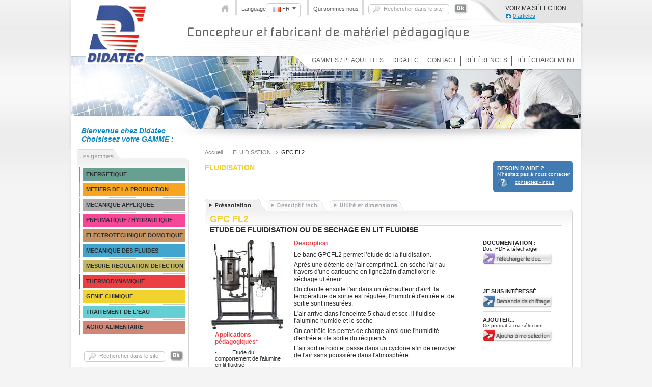

--- FILE ---
content_type: text/html; charset=utf-8
request_url: http://www.didatec-technologie.com/GENIE-CHIMIQUE/FLUIDISATION/GPC-FL2-ETUDE-DE-FLUIDISATION-OU-DE-SECHAGE-EN-LIT-FLUIDISE
body_size: 9053
content:
<!DOCTYPE html PUBLIC "-//W3C//DTD XHTML 1.0 Transitional//EN"
    "http://www.w3.org/TR/xhtml1/DTD/xhtml1-transitional.dtd">
<html xmlns="http://www.w3.org/1999/xhtml" xml:lang="fr-FR" lang="fr-FR">
<head>

	<meta http-equiv="Content-Type" content="text/html; charset=UTF-8" />
<script type="text/javascript" src="/extension/boutique/design/plain_site/javascript/trads.js"></script><script type="text/javascript" src="/extension/boutique/design/plain_site/javascript/functions.js"></script><script type="text/javascript" src="/extension/boutique/design/plain_site/javascript/trads.js"></script><script type="text/javascript" src="/extension/boutique/design/plain_site/javascript/functions.js"></script><link rel="stylesheet" type="text/css" href="/design/standard/stylesheets/debug.css" />
<link rel="stylesheet" type="text/css" href="/extension/boutique/design/plain_site/javascript/shadowbox/shadowbox.css" />

<style type="text/css">    @import url("/extension/boutique/design/plain_site/stylesheets/styles.css");    @import url("/extension/boutique/design/plain_site/stylesheets/styles.css");</style>


<script type="text/javascript" src="http://ajax.googleapis.com/ajax/libs/jquery/1.3.2/jquery.min.js" ></script>
<script type="text/javascript" src="http://ajax.googleapis.com/ajax/libs/jqueryui/1.5.3/jquery-ui.min.js" ></script>
<script type="text/javascript" src="/extension/boutique/design/plain_site/javascript/jcarousel/jquery.jcarousel.min.js" ></script>
<script type="text/javascript" src="/extension/boutique/design/plain_site/javascript/jcarousel/zoomer.js" ></script>
<script type="text/javascript" src="/extension/boutique/design/plain_site/javascript/shadowbox/shadowbox.js"></script>
<script type="text/javascript">
	$(document).ready(function(){
		$("#featured > ul").tabs({fx:{opacity: "toggle"}}).tabs("rotate", 5000, true);

		jQuery('#mycarousel').jcarousel({
	        auto: 2,
	        wrap: 'last',
	        initCallback: mycarousel_initCallback
	    });

		$('ul#mycarousel li').Zoomer({speedView:200,speedRemove:400,altAnim:true,speedTitle:400,debug:false});

		Shadowbox.init({ language: 'fr', players: ['img', 'html', 'iframe', 'qt', 'wmp', 'swf', 'flv'] });
	});


	function mycarousel_initCallback(carousel)
	{
	    // Disable autoscrolling if the user clicks the prev or next button.
	    carousel.buttonNext.bind('click', function() {
	        carousel.startAuto(0);
	    });

	    carousel.buttonPrev.bind('click', function() {
	        carousel.startAuto(0);
	    });

	    // Pause autoscrolling if the user moves with the cursor over the clip.
	    carousel.clip.hover(function() {
	        carousel.stopAuto();
	    }, function() {
	        carousel.startAuto();
	    });
	};
		
</script>

<script>
  (function(i,s,o,g,r,a,m){i['GoogleAnalyticsObject']=r;i[r]=i[r]||function(){
  (i[r].q=i[r].q||[]).push(arguments)},i[r].l=1*new Date();a=s.createElement(o),
  m=s.getElementsByTagName(o)[0];a.async=1;a.src=g;m.parentNode.insertBefore(a,m)
  })(window,document,'script','//www.google-analytics.com/analytics.js','ga');

  ga('create', 'UA-42375746-1', 'didatec-technologie.com');
  ga('send', 'pageview');

</script>



                                  


    

<link rel="Home" href="/" title="Page de garde Didatec" />
<link rel="Index" href="/" />
<link rel="Top"  href="/" title="GPC FL2 / FLUIDISATION / GENIE CHIMIQUE / DIDATEC Concepteur et fabricant de matériel pédagogique - Didatec" />
<link rel="Search" href="/content/advancedsearch" title="Recherche Didatec" />

      <link rel="icon" type="image/x-icon" href="/favicon.ico" />
      <!--[if IE]>
         <link rel="shortcut icon" type="image/x-icon" href="/favicon.ico" />
      <![endif]-->

<link rel="Copyright" href="/ezinfo/copyright" />
<link rel="Author" href="/ezinfo/about" />

<script type="text/javascript">
(function() {
    var head = document.getElementsByTagName('head')[0];
    var printNode = document.createElement('link');
    printNode.rel = 'Alternate';
    printNode.href = "/layout/set/print/GENIE-CHIMIQUE/FLUIDISATION/GPC-FL2-ETUDE-DE-FLUIDISATION-OU-DE-SECHAGE-EN-LIT-FLUIDISE" + document.location.search;
    printNode.media = 'print';
    printNode.title = "Printable version";
    head.appendChild(printNode);
})();
</script>
    <title>     	GPC FL2 / ETUDE DE FLUIDISATION OU DE SECHAGE EN LIT FLUIDISE / FLUIDISATION / GENIE CHIMIQUE 
 	    </title>

    
    
    
            <meta http-equiv="Content-Type" content="text/html; charset=utf-8" />

            <meta http-equiv="Content-language" content="fr-FR" />

    
        <meta name="author" content="eZ Systems" />

        <meta name="copyright" content="eZ Systems" />

        <meta name="description" content="Content Management System" />

        <meta name="keywords" content="cms, publish, e-commerce, content management, development framework" />

    
    <meta name="generator" content="eZ Publish" />

	
<style type="text/css">
.limitdisplay-user { display: none; }.limitdisplay-user-10 { display: inline; }.limitdisplay-user-block-10 { display: block; }</style>
	<meta name="google-site-verification" content="Ze_lX8h7SS2e9woVkYseCb2lxOeYz02p-yuxCEtcdlM" />
	<meta name="google-translate-customization" content="27c0b2f12de299f8-302f9476eba3c665-g1d16969e34f1e807-1b"></meta>
</head>
<body>	



	
	
	<div id="ContenerGlobal">

	
	<!--Contener EnTete (logo + menu + Fil d'Ariane)-->
	<div id="ContenerTop">
    <!--2 colonnes  -->
    <div id="ContenerTopC1">
     <div id="BlocLogo"><a href="/" title="retour page d'accueil"><img src="/extension/boutique/design/plain_site/images/commun/didatec.gif" alt="DIDATEC" width="131" height="119" border="0" /></a>
	 </div>
     <div id="BlocLogoTxt">
	 
<div id="google_translate_element"></div><script type="text/javascript">
function googleTranslateElementInit() {
  new google.translate.TranslateElement({pageLanguage: 'fr', layout: google.translate.TranslateElement.InlineLayout.SIMPLE, multilanguagePage: true}, 'google_translate_element');
}
</script><script type="text/javascript" src="//translate.google.com/translate_a/element.js?cb=googleTranslateElementInit"></script>
        


	 
	 <h1>Bienvenue chez Didatec<br />Choisissez votre GAMME :</h1></div>
    </div>
    <div id="ContenerTopC2">
     <div id="BlocLiensTop">
       <div id="BlocLiensTopC1">
	   <a href="/" title="accueil"><img src="/extension/boutique/design/plain_site/images/commun/accueil.gif" alt="accueil" width="21" height="30" border="0" /></a></div>
       <div id="BlocLiensTopC2">Language :</div>
       <div id="BlocLiensTopC3">       
       		<div id="ContenerLangues">

	        	<div id="BlocLangues">




	        					        					        	<div class="BlocPays" onmouseover="$('#divLangues').slideToggle(100);"><a href="#" title="Français"><img src="/extension/boutique/design/plain_site/images/commun/dr_fr.gif" alt="français" width="22" height="11" border="0" align="absmiddle" />FR</a></div>
					        <div id="divLangues" style="display:none;">
						        <div class="BlocPays"><a href="http://www.didatec-technologie.com/en/" title="Anglais"><img src="/extension/boutique/design/plain_site/images/commun/dr_en.gif" alt="Anglais" width="22" height="11" border="0" align="absmiddle" />EN</a></div>
						        <div class="BlocPays"><a href="http://www.didatec-technologie.com/es/" title="Spain"><img src="/extension/boutique/design/plain_site/images/commun/dr_es.gif" alt="Spain" width="22" height="11" border="0" align="absmiddle" />ES</a></div>
					        </div>
					    			        

			    </div>
	        </div>
       </div>




       <div id="BlocLiensTopC4"><a href="/Didatec" title="Qui sommes nous">Qui sommes nous</a></div>
       <div id="BlocLiensTopC5">
         <form action="/content/advancedsearch" method="post">
         <input type="hidden" name="SearchSectionID" value="1" />
          <table border="0" cellspacing="0">
            <tr>
              <td width="164"  align="left">
              <label>
                <input name="SearchText" type="text" class="Rechercher" id="SearchText" onfocus="this.value=''" value="Rechercher dans le site"  />
              </label></td>
              <td><input name="SearchButton" type="image" src="/extension/boutique/design/plain_site/images/commun/btn_ok.gif" alt="Rechercher dans le site" /><br>


			  
			  </td>
            </tr>
          </table>
        </form>
       </div>
       <div id="BlocLiensTopC6">       
       <h3>Voir ma sélection</h3>
              
        <a href="/boutique/panier">0 articles</a></div>
            </div>
     

	 <div id="BlocDescriptif" >
	 
	 



	 <img src="/extension/boutique/design/plain_site/images/commun/concepteur-et-fabricant-de-materiel-pedagogique.gif" width="556" height="34" alt="Concepteur et fabricant de matériel pédagogique" /></div>
     <div id="BlocMenu" style="float: left;white-space: nowrap;"><a href="/Gammes-Plaquettes">Gammes / Plaquettes</a><img src="/extension/boutique/design/plain_site/images/commun/sep_menu-top.gif" alt="|" width="3" height="20" align="absmiddle" /><a href="/Didatec">Didatec</a><img src="/extension/boutique/design/plain_site/images/commun/sep_menu-top.gif" alt="|" width="3" height="20" align="absmiddle" /><a href="/boutique/contact">Contact</a><img src="/extension/boutique/design/plain_site/images/commun/sep_menu-top.gif" alt="|" width="3" height="20" align="absmiddle" /><a href="/References">Références</a><img src="/extension/boutique/design/plain_site/images/commun/sep_menu-top.gif" alt="|" width="3" height="20" align="absmiddle" /><a href="http://ftpclient.didatec-technologie.com/" target="_blank">Téléchargement</a></div>




     <div id="BlocFilAriane">&nbsp;</div>
    </div>


    </div>
    
<!--Contener Page gauche et droite -->
			<div id="ContenerPrinc">
	
	    		<!--Menu Gauche -->
<!--<div id="ContenerPageC1">
	<div id="BlocMenGGamme">
	        	          	          	<a href="/ENERGETIQUE" title="ENERGETIQUE" class="Coul08">ENERGETIQUE</a>
	          	          	<a href="/METIERS-DE-LA-PRODUCTION" title="METIERS DE LA PRODUCTION" class="Coul05">METIERS DE LA PRODUCTION</a>
	          	          	<a href="/MECANIQUE-APPLIQUEE" title="MECANIQUE APPLIQUEE" class="Coul09">MECANIQUE APPLIQUEE</a>
	          	          	<a href="/PNEUMATIQUE-HYDRAULIQUE" title="PNEUMATIQUE / HYDRAULIQUE" class="Coul13">PNEUMATIQUE / HYDRAULIQUE</a>
	          	          	<a href="/ELECTROTECHNIQUE-DOMOTIQUE" title="ELECTROTECHNIQUE DOMOTIQUE" class="Coul07">ELECTROTECHNIQUE DOMOTIQUE</a>
	          	          	<a href="/MECANIQUE-DES-FLUIDES" title="MECANIQUE DES FLUIDES" class="Coul04">MECANIQUE DES FLUIDES</a>
	          	          	<a href="/MESURE-REGULATION-DETECTION" title="MESURE-REGULATION-DETECTION" class="Coul11">MESURE-REGULATION-DETECTION</a>
	          	          	<a href="/THERMODYNAMIQUE" title="THERMODYNAMIQUE" class="Coul01">THERMODYNAMIQUE</a>
	          	          	<a href="/GENIE-CHIMIQUE" title="GENIE CHIMIQUE" class="Coul03">GENIE CHIMIQUE</a>
	          	          	<a href="/TRAITEMENT-DE-L-EAU" title="TRAITEMENT DE L'EAU" class="Coul10">TRAITEMENT DE L'EAU</a>
	          	          	<a href="/AGRO-ALIMENTAIRE" title="AGRO-ALIMENTAIRE" class="Coul14">AGRO-ALIMENTAIRE</a>
	          	        	        <br /><br />
	        <div style="margin-left:25px;">
		        <div id="BlocLiensTopC5">
			        <form action="/content/advancedsearch" method="post">
				         <input type="hidden" name="SearchSectionID" value="1" />
				          <table border="0" cellspacing="0">
				            <tr>
				              <td width="164"  align="left">
				              <label>
				                <input name="SearchText" type="text" class="Rechercher" id="SearchText" onfocus="this.value=''" value="Rechercher dans le site"  />
				              </label></td>
				              <td><input name="SearchButton" type="image" src="/extension/boutique/design/plain_site/images/commun/btn_ok.gif" alt="Rechercher dans le site" /></td>
				            </tr>
				          </table>
					</form>
				</div>
			</div>
			<br /><br /><br /><br />
	        </div>
	        <div id="BlocMenGSelection"><h4>Activer le mode<br>recherche avancée</h4>
	          <a href="/content/search" title="Gammes - Produits">Gammes - Produits</a>
	          <a href="/content/search/?p=1" title="Domaines technologiques">Domaines technologiques</a>
	          <a href="/content/search/?p=2" title="Formation">Formation</a>          
	          </div>
        	<div id="BlocMenGBottom">&nbsp;</div>

        		        
		
</div>-->



<!--Menu Gauche -->



<div id="ContenerPageC1">
	<div id="BlocMenGGamme">
	        	          						
								<a href="#" onmouseover="document.getElementById('sousmenu2556').style.display='block';" onmouseout="document.getElementById('sousmenu2556').style.display='none';" title="ENERGETIQUE" class="Coul08">ENERGETIQUE</a>


																					
				<div class="sousmenu" id="sousmenu2556" onmouseover="document.getElementById('sousmenu2556').style.display='block';" onmouseout="document.getElementById('sousmenu2556').style.display='none';">
				<div style="margin-top: 5px;width: 9px;margin-left: -5px;"><img src="/extension/boutique/design/plain_site/images/commun/puce-sous-menu-coul-08.gif" width="9" height="17" border="0" /></div>
				<div id="MegaMenu" style="margin-top: -22px;">
											<a href="/ENERGETIQUE/SANITAIRE" title="SANITAIRE" class="sCoul08" style="margin-left:10px;height:19px;padding-left:5px;font-size: 10px;">SANITAIRE</a>
											<a href="/ENERGETIQUE/THERMIQUE" title="THERMIQUE" class="sCoul08" style="margin-left:10px;height:19px;padding-left:5px;font-size: 10px;">THERMIQUE</a>
											<a href="/ENERGETIQUE/REFRIGERATION" title="REFRIGERATION" class="sCoul08" style="margin-left:10px;height:19px;padding-left:5px;font-size: 10px;">REFRIGERATION</a>
											<a href="/ENERGETIQUE/CLIMATISATION" title="CLIMATISATION" class="sCoul08" style="margin-left:10px;height:19px;padding-left:5px;font-size: 10px;">CLIMATISATION</a>
											<a href="/ENERGETIQUE/ENERGIES-RENOUVELABLES" title="ENERGIES RENOUVELABLES" class="sCoul08" style="margin-left:10px;height:19px;padding-left:5px;font-size: 10px;">ENERGIES RENOUVELABLES</a>
											<a href="/ENERGETIQUE/VENTILATION" title="VENTILATION" class="sCoul08" style="margin-left:10px;height:19px;padding-left:5px;font-size: 10px;">VENTILATION</a>
									</div>
					
				</div>


				          						
								<a href="#" onmouseover="document.getElementById('sousmenu2557').style.display='block';" onmouseout="document.getElementById('sousmenu2557').style.display='none';" title="METIERS DE LA PRODUCTION" class="Coul05">METIERS DE LA PRODUCTION</a>


																					
				<div class="sousmenu" id="sousmenu2557" onmouseover="document.getElementById('sousmenu2557').style.display='block';" onmouseout="document.getElementById('sousmenu2557').style.display='none';">
				<div style="margin-top: 5px;width: 9px;margin-left: -5px;"><img src="/extension/boutique/design/plain_site/images/commun/puce-sous-menu-coul-05.gif" width="9" height="17" border="0" /></div>
				<div id="MegaMenu" style="margin-top: -22px;">
											<a href="/METIERS-DE-LA-PRODUCTION/LIGNES-DE-PRODUCTION" title="LIGNES DE PRODUCTION" class="sCoul05" style="margin-left:10px;height:19px;padding-left:5px;font-size: 10px;">LIGNES DE PRODUCTION</a>
											<a href="/METIERS-DE-LA-PRODUCTION/SYSTEMES-PLURITECHNOLOGIQUES" title="SYSTEMES PLURITECHNOLOGIQUES" class="sCoul05" style="margin-left:10px;height:19px;padding-left:5px;font-size: 10px;">SYSTEMES PLURITECHNOLOGIQUES</a>
											<a href="/METIERS-DE-LA-PRODUCTION/SYSTEMES-MECANIQUES" title="SYSTEMES MECANIQUES" class="sCoul05" style="margin-left:10px;height:19px;padding-left:5px;font-size: 10px;">SYSTEMES MECANIQUES</a>
											<a href="/METIERS-DE-LA-PRODUCTION/DIAGNOSTICS-ET-REGLAGES" title="DIAGNOSTICS ET REGLAGES" class="sCoul05" style="margin-left:10px;height:19px;padding-left:5px;font-size: 10px;">DIAGNOSTICS ET REGLAGES</a>
									</div>
					
				</div>


				          						
								<a href="#" onmouseover="document.getElementById('sousmenu2565').style.display='block';" onmouseout="document.getElementById('sousmenu2565').style.display='none';" title="MECANIQUE APPLIQUEE" class="Coul09">MECANIQUE APPLIQUEE</a>


																					
				<div class="sousmenu" id="sousmenu2565" onmouseover="document.getElementById('sousmenu2565').style.display='block';" onmouseout="document.getElementById('sousmenu2565').style.display='none';">
				<div style="margin-top: 5px;width: 9px;margin-left: -5px;"><img src="/extension/boutique/design/plain_site/images/commun/puce-sous-menu-coul-09.gif" width="9" height="17" border="0" /></div>
				<div id="MegaMenu" style="margin-top: -22px;">
											<a href="/MECANIQUE-APPLIQUEE/CARACTERISATION-DES-MATERIAUX" title="CARACTERISATION DES MATERIAUX" class="sCoul09" style="margin-left:10px;height:19px;padding-left:5px;font-size: 10px;">CARACTERISATION DES MATERIAUX</a>
											<a href="/MECANIQUE-APPLIQUEE/COMPOSANTS-ET-FONCTIONS" title="COMPOSANTS ET FONCTIONS" class="sCoul09" style="margin-left:10px;height:19px;padding-left:5px;font-size: 10px;">COMPOSANTS ET FONCTIONS</a>
											<a href="/MECANIQUE-APPLIQUEE/ELECTRONIQUE-ET-ASSERVISSEMENT" title="ELECTRONIQUE ET ASSERVISSEMENT" class="sCoul09" style="margin-left:10px;height:19px;padding-left:5px;font-size: 10px;">ELECTRONIQUE ET ASSERVISSEMENT</a>
											<a href="/MECANIQUE-APPLIQUEE/OSCILLATEURS-MECANIQUES-LIBRES-ET-FORCEES" title="OSCILLATEURS MECANIQUES LIBRES ET FORCEES" class="sCoul09" style="margin-left:10px;height:19px;padding-left:5px;font-size: 10px;">OSCILLATEURS MECANIQUES LIBRES ET FORCEES</a>
											<a href="/MECANIQUE-APPLIQUEE/PHYSIQUE-DU-SOLIDE-ET-DES-MECANISMES" title="PHYSIQUE DU SOLIDE ET DES MECANISMES" class="sCoul09" style="margin-left:10px;height:19px;padding-left:5px;font-size: 10px;">PHYSIQUE DU SOLIDE ET DES MECANISMES</a>
									</div>
					
				</div>


				          							          		<a href="/PNEUMATIQUE-HYDRAULIQUE" title="PNEUMATIQUE / HYDRAULIQUE" class="Coul13">PNEUMATIQUE / HYDRAULIQUE</a>
				          						
								<a href="#" onmouseover="document.getElementById('sousmenu2564').style.display='block';" onmouseout="document.getElementById('sousmenu2564').style.display='none';" title="ELECTROTECHNIQUE DOMOTIQUE" class="Coul07">ELECTROTECHNIQUE DOMOTIQUE</a>


																					
				<div class="sousmenu" id="sousmenu2564" onmouseover="document.getElementById('sousmenu2564').style.display='block';" onmouseout="document.getElementById('sousmenu2564').style.display='none';">
				<div style="margin-top: 5px;width: 9px;margin-left: -5px;"><img src="/extension/boutique/design/plain_site/images/commun/puce-sous-menu-coul-07.gif" width="9" height="17" border="0" /></div>
				<div id="MegaMenu" style="margin-top: -22px;">
											<a href="/ELECTROTECHNIQUE-DOMOTIQUE/DOMOTIQUE" title="DOMOTIQUE" class="sCoul07" style="margin-left:10px;height:19px;padding-left:5px;font-size: 10px;">DOMOTIQUE</a>
											<a href="/ELECTROTECHNIQUE-DOMOTIQUE/ELECTROTECHNIQUE" title="ELECTROTECHNIQUE" class="sCoul07" style="margin-left:10px;height:19px;padding-left:5px;font-size: 10px;">ELECTROTECHNIQUE</a>
											<a href="/ELECTROTECHNIQUE-DOMOTIQUE/ENERGIES-RENOUVELABLES" title="ENERGIES RENOUVELABLES" class="sCoul07" style="margin-left:10px;height:19px;padding-left:5px;font-size: 10px;">ENERGIES RENOUVELABLES</a>
									</div>
					
				</div>


				          						
								<a href="#" onmouseover="document.getElementById('sousmenu2558').style.display='block';" onmouseout="document.getElementById('sousmenu2558').style.display='none';" title="MECANIQUE DES FLUIDES" class="Coul04">MECANIQUE DES FLUIDES</a>


																					
				<div class="sousmenu" id="sousmenu2558" onmouseover="document.getElementById('sousmenu2558').style.display='block';" onmouseout="document.getElementById('sousmenu2558').style.display='none';">
				<div style="margin-top: 5px;width: 9px;margin-left: -5px;"><img src="/extension/boutique/design/plain_site/images/commun/puce-sous-menu-coul-04.gif" width="9" height="17" border="0" /></div>
				<div id="MegaMenu" style="margin-top: -22px;">
											<a href="/MECANIQUE-DES-FLUIDES/DYNAMIQUE-DES-FLUIDES" title="DYNAMIQUE DES FLUIDES" class="sCoul04" style="margin-left:10px;height:19px;padding-left:5px;font-size: 10px;">DYNAMIQUE DES FLUIDES</a>
											<a href="/MECANIQUE-DES-FLUIDES/ETUDE-DES-POMPES" title="ETUDE DES POMPES" class="sCoul04" style="margin-left:10px;height:19px;padding-left:5px;font-size: 10px;">ETUDE DES POMPES</a>
											<a href="/MECANIQUE-DES-FLUIDES/ECOULEMENT-EN-CANAL-OUVERT" title="ECOULEMENT EN CANAL OUVERT" class="sCoul04" style="margin-left:10px;height:19px;padding-left:5px;font-size: 10px;">ECOULEMENT EN CANAL OUVERT</a>
											<a href="/MECANIQUE-DES-FLUIDES/TURBINES" title="TURBINES" class="sCoul04" style="margin-left:10px;height:19px;padding-left:5px;font-size: 10px;">TURBINES</a>
											<a href="/MECANIQUE-DES-FLUIDES/ORGANES-DEPRIMOGENES" title="ORGANES DEPRIMOGENES" class="sCoul04" style="margin-left:10px;height:19px;padding-left:5px;font-size: 10px;">ORGANES DEPRIMOGENES</a>
											<a href="/MECANIQUE-DES-FLUIDES/ECOULEMENT-D-AIR" title="ECOULEMENT D'AIR" class="sCoul04" style="margin-left:10px;height:19px;padding-left:5px;font-size: 10px;">ECOULEMENT D'AIR</a>
											<a href="/MECANIQUE-DES-FLUIDES/COUP-DE-BELIER" title="COUP DE BELIER" class="sCoul04" style="margin-left:10px;height:19px;padding-left:5px;font-size: 10px;">COUP DE BELIER</a>
											<a href="/MECANIQUE-DES-FLUIDES/VISCOSIMETRES" title="VISCOSIMETRES" class="sCoul04" style="margin-left:10px;height:19px;padding-left:5px;font-size: 10px;">VISCOSIMETRES</a>
											<a href="/MECANIQUE-DES-FLUIDES/UTILITES" title="UTILITES" class="sCoul04" style="margin-left:10px;height:19px;padding-left:5px;font-size: 10px;">UTILITES</a>
									</div>
					
				</div>


				          						
								<a href="#" onmouseover="document.getElementById('sousmenu2559').style.display='block';" onmouseout="document.getElementById('sousmenu2559').style.display='none';" title="MESURE-REGULATION-DETECTION" class="Coul11">MESURE-REGULATION-DETECTION</a>


												
				<div class="sousmenu" id="sousmenu2559" onmouseover="document.getElementById('sousmenu2559').style.display='block';" onmouseout="document.getElementById('sousmenu2559').style.display='none';">
				<div style="margin-top: 5px;width: 9px;margin-left: -5px;"><img src="/extension/boutique/design/plain_site/images/commun/puce-sous-menu-coul-11.gif" width="9" height="17" border="0" /></div>
				<div id="MegaMenu" style="margin-top: -22px;">
											<a href="/MESURE-REGULATION-DETECTION/MESURE" title="MESURE" class="sCoul11" style="margin-left:10px;height:19px;padding-left:5px;font-size: 10px;">MESURE</a>
											<a href="/MESURE-REGULATION-DETECTION/REGULATION" title="REGULATION" class="sCoul11" style="margin-left:10px;height:19px;padding-left:5px;font-size: 10px;">REGULATION</a>
											<a href="/MESURE-REGULATION-DETECTION/DETECTION" title="DETECTION" class="sCoul11" style="margin-left:10px;height:19px;padding-left:5px;font-size: 10px;">DETECTION</a>
									</div>
					
				</div>


				          						
								<a href="#" onmouseover="document.getElementById('sousmenu2560').style.display='block';" onmouseout="document.getElementById('sousmenu2560').style.display='none';" title="THERMODYNAMIQUE" class="Coul01">THERMODYNAMIQUE</a>


																					
				<div class="sousmenu" id="sousmenu2560" onmouseover="document.getElementById('sousmenu2560').style.display='block';" onmouseout="document.getElementById('sousmenu2560').style.display='none';">
				<div style="margin-top: 5px;width: 9px;margin-left: -5px;"><img src="/extension/boutique/design/plain_site/images/commun/puce-sous-menu-coul-01.gif" width="9" height="17" border="0" /></div>
				<div id="MegaMenu" style="margin-top: -22px;">
											<a href="/THERMODYNAMIQUE/TURBINES" title="TURBINES" class="sCoul01" style="margin-left:10px;height:19px;padding-left:5px;font-size: 10px;">TURBINES</a>
											<a href="/THERMODYNAMIQUE/RADIATION" title="RADIATION" class="sCoul01" style="margin-left:10px;height:19px;padding-left:5px;font-size: 10px;">RADIATION</a>
											<a href="/THERMODYNAMIQUE/MOTEURS" title="MOTEURS" class="sCoul01" style="margin-left:10px;height:19px;padding-left:5px;font-size: 10px;">MOTEURS</a>
											<a href="/THERMODYNAMIQUE/EVAPORATION-CONDENSATION" title="EVAPORATION-CONDENSATION" class="sCoul01" style="margin-left:10px;height:19px;padding-left:5px;font-size: 10px;">EVAPORATION-CONDENSATION</a>
											<a href="/THERMODYNAMIQUE/ECHANGES-THERMIQUES" title="ECHANGES THERMIQUES" class="sCoul01" style="margin-left:10px;height:19px;padding-left:5px;font-size: 10px;">ECHANGES THERMIQUES</a>
											<a href="/THERMODYNAMIQUE/CYCLE-THERMODYNAMIQUE" title="CYCLE THERMODYNAMIQUE" class="sCoul01" style="margin-left:10px;height:19px;padding-left:5px;font-size: 10px;">CYCLE THERMODYNAMIQUE</a>
											<a href="/THERMODYNAMIQUE/CONVECTION" title="CONVECTION" class="sCoul01" style="margin-left:10px;height:19px;padding-left:5px;font-size: 10px;">CONVECTION</a>
											<a href="/THERMODYNAMIQUE/CONDUCTION" title="CONDUCTION" class="sCoul01" style="margin-left:10px;height:19px;padding-left:5px;font-size: 10px;">CONDUCTION</a>
											<a href="/THERMODYNAMIQUE/COMPRESSEURS" title="COMPRESSEURS" class="sCoul01" style="margin-left:10px;height:19px;padding-left:5px;font-size: 10px;">COMPRESSEURS</a>
									</div>
					
				</div>


				          						
								<a href="#" onmouseover="document.getElementById('sousmenu2561').style.display='block';" onmouseout="document.getElementById('sousmenu2561').style.display='none';" title="GENIE CHIMIQUE" class="Coul03">GENIE CHIMIQUE</a>


																					
				<div class="sousmenu" id="sousmenu2561" onmouseover="document.getElementById('sousmenu2561').style.display='block';" onmouseout="document.getElementById('sousmenu2561').style.display='none';">
				<div style="margin-top: 5px;width: 9px;margin-left: -5px;"><img src="/extension/boutique/design/plain_site/images/commun/puce-sous-menu-coul-03.gif" width="9" height="17" border="0" /></div>
				<div id="MegaMenu" style="margin-top: -22px;">
											<a href="/GENIE-CHIMIQUE/ABSORPTION" title="ABSORPTION" class="sCoul03" style="margin-left:10px;height:19px;padding-left:5px;font-size: 10px;">ABSORPTION</a>
											<a href="/GENIE-CHIMIQUE/CRISTALLISATION" title="CRISTALLISATION" class="sCoul03" style="margin-left:10px;height:19px;padding-left:5px;font-size: 10px;">CRISTALLISATION</a>
											<a href="/GENIE-CHIMIQUE/DISTILLATION" title="DISTILLATION" class="sCoul03" style="margin-left:10px;height:19px;padding-left:5px;font-size: 10px;">DISTILLATION</a>
											<a href="/GENIE-CHIMIQUE/EXTRACTION" title="EXTRACTION" class="sCoul03" style="margin-left:10px;height:19px;padding-left:5px;font-size: 10px;">EXTRACTION</a>
											<a href="/GENIE-CHIMIQUE/EVAPORATION" title="EVAPORATION" class="sCoul03" style="margin-left:10px;height:19px;padding-left:5px;font-size: 10px;">EVAPORATION</a>
											<a href="/GENIE-CHIMIQUE/FILTRATION" title="FILTRATION" class="sCoul03" style="margin-left:10px;height:19px;padding-left:5px;font-size: 10px;">FILTRATION</a>
											<a href="/GENIE-CHIMIQUE/FLUIDISATION" title="FLUIDISATION" class="sCoul03" style="margin-left:10px;height:19px;padding-left:5px;font-size: 10px;">FLUIDISATION</a>
											<a href="/GENIE-CHIMIQUE/REACTION" title="REACTION" class="sCoul03" style="margin-left:10px;height:19px;padding-left:5px;font-size: 10px;">REACTION</a>
											<a href="/GENIE-CHIMIQUE/UTILITES" title="UTILITES" class="sCoul03" style="margin-left:10px;height:19px;padding-left:5px;font-size: 10px;">UTILITES</a>
									</div>
					
				</div>


				          							          		<a href="/TRAITEMENT-DE-L-EAU" title="TRAITEMENT DE L'EAU" class="Coul10">TRAITEMENT DE L'EAU</a>
				          						
								<a href="#" onmouseover="document.getElementById('sousmenu4758').style.display='block';" onmouseout="document.getElementById('sousmenu4758').style.display='none';" title="AGRO-ALIMENTAIRE" class="Coul14">AGRO-ALIMENTAIRE</a>


												
				<div class="sousmenu" id="sousmenu4758" onmouseover="document.getElementById('sousmenu4758').style.display='block';" onmouseout="document.getElementById('sousmenu4758').style.display='none';">
				<div style="margin-top: 5px;width: 9px;margin-left: -5px;"><img src="/extension/boutique/design/plain_site/images/commun/puce-sous-menu-coul-14.gif" width="9" height="17" border="0" /></div>
				<div id="MegaMenu" style="margin-top: -22px;">
											<a href="/AGRO-ALIMENTAIRE/JUS-DE-FRUITS" title="JUS DE FRUITS" class="sCoul14" style="margin-left:10px;height:19px;padding-left:5px;font-size: 10px;">JUS DE FRUITS</a>
											<a href="/AGRO-ALIMENTAIRE/PRODUITS-LAITIERS" title="PRODUITS LAITIERS" class="sCoul14" style="margin-left:10px;height:19px;padding-left:5px;font-size: 10px;">PRODUITS LAITIERS</a>
											<a href="/AGRO-ALIMENTAIRE/OPERATIONS-UNITAIRES" title="OPERATIONS UNITAIRES" class="sCoul14" style="margin-left:10px;height:19px;padding-left:5px;font-size: 10px;">OPERATIONS UNITAIRES</a>
									</div>
					
				</div>


				          	        	        <br /><br />
	        <div style="margin-left:25px;">
		        <div id="BlocLiensTopC5">
			        <form action="/content/advancedsearch" method="post">
				         <input type="hidden" name="SearchSectionID" value="1" />
				          <table border="0" cellspacing="0">
				            <tr>
				              <td width="164"  align="left">
				              <label>
				                <input name="SearchText" type="text" class="Rechercher" id="SearchText" onfocus="this.value=''" value="Rechercher dans le site"  />
				              </label></td>
				              <td><input name="SearchButton" type="image" src="/extension/boutique/design/plain_site/images/commun/btn_ok.gif" alt="Rechercher dans le site" /></td>
				            </tr>
				          </table>
					</form>
				</div>
			</div>
			<br /><br /><br /><br />
	        </div>
	        <div id="BlocMenGSelection"><h4>Activer le mode<br>recherche avancée</h4>
	          <a href="/content/search" title="Gammes - Produits">Gammes - Produits</a>
	          <a href="/content/search/?p=1" title="Domaines technologiques">Domaines technologiques</a>
	          <a href="/content/search/?p=2" title="Formation">Formation</a>          
	          </div>
        	<div id="BlocMenGBottom">&nbsp;</div>
       	 	<!--Bloc focus bas de page à gauche -->
        	<!-- uniquement sur l'accueil -->
        		        
		
</div>

	        <!--Contenu de la Page -->
        <div id="ContenerPageC2">
        				
			<div id="BlocFilAriane"><a href="/">Accueil</a><a href="/GENIE-CHIMIQUE/FLUIDISATION">FLUIDISATION</a>GPC FL2</div>


	
	<!--Entete -->
		<div id="BlocEntete2C">
		<div id="BlocGammeN"><h3 class="CoulGamme3">FLUIDISATION</h3>
					    		  </div>
			<div id="BlocAide">
<h4 style="color:#FFFFFF">Besoin d'aide ?</h4>
N'hésitez pas à nous contacter
<br>
<img width="35" height="22" align="absmiddle" alt="Aide"
	src="/extension/boutique/design/plain_site/images/pages/pict_aide.gif"><a
	title="Besoin d'aide ?" href="/boutique/contact">contactez - nous</a></div>
</div>		<!--Bloc Fiche avec onglets -->
		<div id="ContenerOngletINT">
			<div id="MenuOngletINT">        
		<div id="ongl0a" style="display:none;"><a href="javascript:affOnglet(0);" title="Descriptif technique" onmouseover="btn101.src='/extension/boutique/design/plain_site/images/pages/ong01b.gif';" onmouseout="btn101.src='/extension/boutique/design/plain_site/images/pages/ong01a.gif';"><img src="/extension/boutique/design/plain_site/images/pages/ong01a.gif" alt="Présentation" id="btn101" name="btn101" border="0" height="30" width="119"></a></div><div id="ongl0b" style="display:inline;"><img src="/extension/boutique/design/plain_site/images/pages/ong01b.gif" alt="Présentation" name="btn101a" border="0" height="30" width="119"></div>
		<div id="ongl1a" style="display:inline;"><a href="javascript:affOnglet(1);" title="Descriptif technique" onmouseover="btn102.src='/extension/boutique/design/plain_site/images/pages/ong02b.gif';" onmouseout="btn102.src='/extension/boutique/design/plain_site/images/pages/ong02a.gif';"><img src="/extension/boutique/design/plain_site/images/pages/ong02a.gif" alt="Descriptif technique" id="btn102" name="btn102" border="0" height="30" width="120"></a></div><div id="ongl1b" style="display:none;"><img src="/extension/boutique/design/plain_site/images/pages/ong02b.gif" alt="Descriptif technique" id="btn102b" name="btn102b" border="0" height="30" width="120"></div>		<div id="ongl2a" style="display:inline;"><a href="javascript:affOnglet(2);" title="Utilité et dimensions" onmouseover="btn103.src='/extension/boutique/design/plain_site/images/pages/ong03b.gif';" onmouseout="btn103.src='/extension/boutique/design/plain_site/images/pages/ong03a.gif';"><img src="/extension/boutique/design/plain_site/images/pages/ong03a.gif" alt="Utilité et dimensions" id="btn103" name="btn103" border="0" height="30" width="149"></a></div><div id="ongl2b" style="display:none;"><img src="/extension/boutique/design/plain_site/images/pages/ong03b.gif" alt="Utilité et dimensions" id="btn103b" name="btn103b" border="0" height="30" width="149"></div>		</div>
		<!--Contener onglets -->
		 <div id="BlocOngletINT">
		 <div id="TitreOngletINT"><h2 class="CoulGamme3">GPC FL2</h2>
		   ETUDE DE FLUIDISATION OU DE SECHAGE EN LIT FLUIDISE</div>
		   <div id="C1OngletINT">
		 <table border="0" cellpadding="0" cellspacing="0" width="100%">
		   <tbody><tr>
		     <td valign="top">   
		     <div id="onglet0">      
			 <table cellpadding="0" cellspacing="0" width="100%">  
				<tr>
					<td valign="top">
						     							<div id="GaleriePhotoBloc1">
								<a href="/var/plain_site/storage/images/genie-chimique/fluidisation/gpc-fl2-etude-de-fluidisation-ou-de-sechage-en-lit-fluidise/74952-1-fre-FR/GPC-FL2_produitzoom.jpg" rel="shadowbox[ficheprod]">
										<img src="/var/plain_site/storage/images/genie-chimique/fluidisation/gpc-fl2-etude-de-fluidisation-ou-de-sechage-en-lit-fluidise/74952-1-fre-FR/GPC-FL2_produitfiche.jpg" alt="" width="144" height="174" border="0" />
									</a>
								</div>
						                  
						     
							     													  
							
								 						     
						     						     						     <div id="FicheBlocAction">
						       <h4>Applications pédagogiques*</h4>
						       
<p>-&nbsp;&nbsp;&nbsp;&nbsp;&nbsp;&nbsp;&nbsp;&nbsp;&nbsp; Etude du comportement de l’alumine en lit fluidisé</p><p>-&nbsp;&nbsp;&nbsp;&nbsp;&nbsp;&nbsp;&nbsp;&nbsp;&nbsp; Etude du débit et de la pression de l’air sur produit fixe ou fluidisé</p><p>-&nbsp;&nbsp;&nbsp;&nbsp;&nbsp;&nbsp;&nbsp;&nbsp;&nbsp; Bilan thermique</p><p>-&nbsp;&nbsp;&nbsp;&nbsp;&nbsp;&nbsp;&nbsp;&nbsp;&nbsp; Exploitation du diagramme de l’air humide</p><p>-&nbsp;&nbsp;&nbsp;&nbsp;&nbsp;&nbsp;&nbsp;&nbsp;&nbsp; Suivi des pertes de charges</p>						     </div>
						     						</td>
													<td valign="top">
						     <div id="FicheBlocDescription">
						       <h4>Description</h4>
						       
<p>Le banc GPCFL2 permet l’étude de la fluidisation.</p><p>Après une détente de l'air comprimé1, on sèche l'air au travers d'une cartouche en ligne2afin d'améliorer le séchage ultérieur.</p><p>On chauffe ensuite l'air dans un réchauffeur d'air4: la température de sortie est régulée, l'humidité d'entrée et de sortie sont mesurées.</p><p>L'air arrive dans l'enceinte 5 chaud et sec, il fluidise l'alumine humide et le sèche</p><p>On contrôle les pertes de charge ainsi que l'humidité d'entrée et de sortie du récipient5.</p><p>L'air sort refroidi et passe dans un cyclone afin de renvoyer de l'air sans poussière dans l'atmosphère.</p><p>&nbsp;</p><p>La conception robuste de cet équipement le rend parfaitement adapté pour une utilisation en milieu scolaire.</p><p>Sa structure en aluminium anodisée sur roues lui confère une très grande robustesse ainsi qu’une grande souplesse d’intégration dans vos locaux.</p><p>La fabrication de cet équipement répond à la directive machine&nbsp; européenne.</p><p>ce document).</p>						     </div>
						</td>	               
											      </tr>
			     </table>
		     </div>
		     
		     
		     			     <div id="onglet1" style="display:none;">     
				 	
					<h4>DESCRIPTIF TECHNIQUE</h4>
					 <table cellpadding="0" cellspacing="0" width="100%">  
						<tr>
							<td valign="top">
								<div id="FicheBlocAction">
									     						             	
									       
<p>Le banc est installé sur une structure en profilé aluminium équipé de quatre roulettes directionnelles à frein.</p><p>Il comporte un coffret électrique avec sectionneur d’alimentation générale et disjoncteur différentiel 30mA.</p><p>&nbsp;</p><p>1.&nbsp;&nbsp;&nbsp;&nbsp;&nbsp;&nbsp;&nbsp;Réseau d’air</p><p>&nbsp; - Filtre en ligne</p><p>&nbsp; - Détendeur régulateur</p><p>&nbsp; - Vanne de réglage</p><p>&nbsp;</p><p>2.&nbsp;&nbsp;&nbsp;&nbsp;&nbsp;&nbsp;&nbsp;Sécheur d’air comprimé</p><p>&nbsp; - Séchage par adsorption</p><p>&nbsp; - Carter aluminium</p><p>
3. Deux mesures de débit d’air<br /> - Petite et grande échelle</p><p>
4. Réchauffeur d’air<br />
 - Puissance 2000 W jusqu’à 150 °C<br />
 - Sécurité de température<br /> - Eléments chauffants inox</p><p>
5. Récipient de test<br />
 - Acier inox 316L<br />
 - Chambre de distribution d’air en partie basse<br /> - Grille de support de lit en bronze</p><p>
6. Capteur de pression différentielle numérique<br /> - mesures des pertes de charge entre l’entrée et la sortie du bac de fluidisation</p><p>7. Couvercle amovible</p><p>
8. Cyclone de séparation solide-gaz<br /> - Verre borosilicate</p><p>
Instrumentation :<br />
 - Mesure des températures et d’humidité d’air entrée et sortie du récipient et entrée réchauffeur<br />
 - Régulation de la température PID de sortie de l’élément chauffant par variation de sa puissance<br />
 - Sécurité en température sur l’élément chauffant<br /> - 1 sonde Pt 100 sortie réchauffeur</p>									     								     </div>
								</td>
															      </tr>
					     </table>
				      
			     </div>
		     		     
		     			     <div id="onglet2" style="display:none;">     
				 	
					<h4>UTILITES ET DIMENSIONS</h4>
					 <table cellpadding="0" cellspacing="0" width="100%">  
						<tr>
							<td valign="top">
								<div id="FicheBlocAction">
									     						             	
									       

<ul>

<li>Alimentation électrique&nbsp;: 400 Vac – 50 Hz – 16 A</li>

<li>Type d’alimentation électrique&nbsp;: 3 phase(s) + Neutre + Terre.</li>

<li>Alimentation en air comprimé&nbsp;: 6-8 bars (air sec /deshuilé)</li>

<li>Dimensions:&nbsp; (LxlxH mm): 1400 x 700 x 1800</li>

<li>Poids&nbsp;(Kg): 90</li>

</ul>
									     								     </div>
								</td>
															      </tr>
					     </table>
				      
			     </div>
		     		     
		     
		     </td>
		     <td valign="top" width="162"><div id="FicheBlocBoutons">
		       		       		       		       		       		       
		       		       <h5>Documentation :</h5>
		       Doc. PDF à télécharger :<br>  
		       <a href="/var/plain_site/storage/original/application/c5f854b7fe72f507ffa4b8305fc514ed.PDF" target="_blank" title="Download the document  "><img src="/extension/boutique/design/plain_site/images/pages/btn_telecharger-pdf.gif" alt="Download the document  " border="0" height="32" width="137"></a>
		       		       <div id="Sep192">&nbsp;</div>
		       <h5>je suis intéressé</h5>
		       <a href="/boutique/contact" title="Demande de chiffrage"><img src="/extension/boutique/design/plain_site/images/pages/btn_demande-de-chiffrage.gif" alt="Je suis intéressé" border="0" height="32" width="137"></a><br>
		       <img src="/extension/boutique/design/plain_site/images/pages/sep_btns.gif" alt="-" height="12" width="137">
		       <h5>Ajouter...</h5>Ce produit à ma sélection :
		       <br>
		       <form method="POST" action="/boutique/ajout-panier" id="addProd4823">  			
						<input type="hidden" name="id_prod" value="4823" />
						<input type="hidden" name="url" value="/GENIE-CHIMIQUE/FLUIDISATION/GPC-FL2-ETUDE-DE-FLUIDISATION-OU-DE-SECHAGE-EN-LIT-FLUIDISE" />
						<input type="hidden" name="qte" id="qte" value="1" />
					</form>							
		       <a href="javascript:AddP(4823);" title="Ajouter à ma sélection" onmouseover="btn111.src='/extension/boutique/design/plain_site/images/pages/btn_ajout-selection-on.gif';" onmouseout="btn111.src='/extension/boutique/design/plain_site/images/pages/btn_ajout-selection-off.gif';"><img src="/extension/boutique/design/plain_site/images/pages/btn_ajout-selection-off.gif" alt="Ajouter à ma sélection" name="btn111" border="0" height="32" width="137"></a></div></td>
		   </tr>
		 </tbody></table>
		 </div>
		 <div id="BasOngletINT1">
		 Illustration non contractuelles
		   <br>
		   *Applications pédagogiques</div>
		 <div id="BasOngletINT2"></div>
		 </div>
	      </div>
	      	      	      
		<br /><br /><br />
      
        	
        </div>
  </div>
  
  
    <!--Contener Bas de page  -->
	<div id="ContenerBottom">
    <!--Colonne 1  -->
    <div id="ContenerBottomC1">
    <a href="/boutique/contact"><h3>DIDATEC</h3></a>
    ZA du Parc<br />
    42490 Fraisses<br />
    France<br />
    &nbsp;
    <h4>Tél/Fax</h4>
    +33 (0)4 77 10 10 10
	<br>
	+33 (0)4 77 61 56 49 
    </div>
       
    
	   
    <div class="piedpage">      
    
<p>&nbsp;</p><a name="eztoc1053_0_1" id="eztoc1053_0_1"></a><h3 class=" text-right">L'essentiel de DIDATEC :</h3><p class=" text-right">Distribution de la gamme standard - Etudes / Réalisations spécifiques. Unités de : <a href="http://didatec.ntic.fr/en/" title="Démonstration" target="_self">Démonstration</a>, <a href="http://didatec.ntic.fr/en/" title="Travaux pratiques" target="_self">Travaux pratiques</a>, <a href="http://didatec.ntic.fr/en/" title="Recherche &amp; Développement" target="_self">Recherche &amp; Développement</a>. <a href="http://didatec.ntic.fr/en/" title="Manuels pédagogiques / Travaux Pratiques" target="_self">Manuels pédagogiques / Travaux Pratiques</a> - <a href="http://didatec.ntic.fr/en/" target="_self">Documentations techniques</a>. Conseil &amp; études d'implantation d'équipements. Atelier &amp; Centre d'essai : 1600 m², Bureau d'Etudes : 150 m², Magasin : 300 m².</p>    </div>
    
    <!--Colonne 3  -->
    <div id="ContenerBottomC3">
    <div id="ContenerBottomC3b">
    © 2011 DIDATEC  |  <a href="/boutique/contact" title=" Demande d'infos">Contactez - nous</a> | <a href="/Mentions-legales" title="Mentions légales">Mentions légales</a>
	<br />Conception graphique, développement et hébergement: <a href="http://www.adista.fr/" title="Adista" target="_blank">Adista</a>
	</div>
    </div>
    </div>  
	</div>


















	<a name="top"></a>

	<div id="layout">
    	
	

        <!-- contenu central -->
        <div id="layout-center" class="layout-1-colonne">

          <!-- texte central et produits -->
            <div id="layout-content">            	
            	
            </div>
            
                        <!-- /texte central et produits -->           
			 			 
			   
	           

			
			<div class="clear"></div>

        </div>
        <!-- /contenu central -->

      
	</div>

</body>
</html>


--- FILE ---
content_type: text/css
request_url: http://www.didatec-technologie.com/design/standard/stylesheets/debug.css
body_size: 1059
content:
/* Debug stylesheets */
td.debugheader
{
        background-color : #eeeeee;
        border-top : 1px solid #444488;
        border-bottom : 1px solid #444488;
        font-size : 0.9em;
        font-family: Arial, Helvetica, sans-serif;
}

pre.debugtransaction
{
        background-color : #f8f6d8;
}

p.comment /* Class to be used during development for quick comments that someone should notice easily */
{
    background-color: #ffff00;
    font-weight: bold;
    padding: 4px;
    margin: 4px;
    border: 2px dashed;
    display: block; /* Set this attribute to "none" to hide the comments */
}

/* eZSetup stuff */
td.ezsetup_header
{
        background-color : #eeeeee;
        border-top : 1px solid #444488;
        border-bottom : 1px solid #444488;
        font-size : 120%;
        font-family: Arial, Helvetica, sans-serif;
}

td.ezsetup_req
{
        font-size : 80%;
        font-family: Arial, Helvetica, sans-serif;
}

.ezsetup_critical
{
        background-color : #eeeeee;
        border-top : 1px solid #444488;
        border-bottom : 1px solid #444488;
        font-size : 120%;
        font-family: Arial, Helvetica, sans-serif;
    font-weight: bold;
        color: #FF0000;
}

.ezsetup_uncritical
{
        background-color : #eeeeee;
        border-top : 1px solid #444488;
        border-bottom : 1px solid #444488;
        font-size : 120%;
        font-family: Arial, Helvetica, sans-serif;
        color: #E2A31D;
}

.ezsetup_pass
{
        background-color : #eeeeee;
        border-top : 1px solid #444488;
        border-bottom : 1px solid #444488;
        font-size : 120%;
        font-family: Arial, Helvetica, sans-serif;
        color: #00B500;
}

div.debug-toolbar label
{
    font-weight: normal;
}

/* used templates statistics */
#debug
{
    text-align: left;
    border-top: 1px dashed black;
    padding: 0.3em;
    background-color: #fff;
}

#debug table
{
    border-collapse: collapse;
}

#timingpoints, #timeaccumulators, #debug table.debug_resource_usage
{
    border: 1px dashed black;
}

#debug table tr.group td
{
    padding-top: 0.7em;
    font-size: 0.95em;
}

#debug table tr.group td:first-child
{
    padding-left: 0.2em;
    font-size: 1em;
}

#debug table tr.data td
{
    background-color: #ffffff;
    border-top: 1px solid #444488;
    border-bottom: 1px solid #444488;
    font-family: Arial, Helvetica, sans-serif;
    font-size: 0.95em;
}

#debug table tr.data:nth-child(odd) td {  background-color: #eeeeee; }

#debug table + h2, #debug table + h3
{
    margin-top: 1em;
}

#debug table.debug_resource_usage th + th, #debug table.debug_resource_usage td + td, table#timeaccumulators th + th, table#timeaccumulators td + td, table#timingpoints th + th, table#timingpoints td + td
{
        padding: 0.25em 0.5em 0.25em 0.5em;
}

#debug th
{
    text-align: left;
}

/* style info tags (that have more info when hovering) */
#debug span.debuginfo:after
{
        border: 2px solid #23a4f5;
        border-radius: 10px;
        color: #23a4f5;
        height: 10px;
        width: 10px;
        line-height: 10px;
        font-size: 10px;
        content: "i";
        margin-left: 5px;
        padding: 0 5px 0 5px;
        opacity: 0.6;
}

#debug span.debuginfo:hover:after { opacity: 1; }

/* center 1st and two last columns of template usage output */
#templateusage tr.data td:first-child, #templateusage tr.data td:nth-child(n+5) { text-align: center; }

/* heading colors for misc notices/warnings... */
#debug tr.notice  td.debugheader span { color: green; }
#debug tr.warning td.debugheader span { color: orange; }
#debug tr.error   td.debugheader span { color: red; }
#debug tr.debug   td.debugheader span { color: brown; }
#debug tr.timing  td.debugheader span { color: blue; }
#debug tr.strict  td.debugheader span { color: purple; }


--- FILE ---
content_type: text/css
request_url: http://www.didatec-technologie.com/extension/boutique/design/plain_site/stylesheets/styles.css
body_size: 6887
content:
/*________body______________________________________________*/
body {
	margin: 0px;
	padding: 0px;
	left: 0px;
	top: 0px;
	right: 0px;
	bottom: 0px;
	font-family: Arial, Helvetica, sans-serif;
	font-size: 12px;
	color: #2a2a2a;
	background-color: #f4f4f5;
	background-image: url(../images/commun/fd_degrad.jpg);
	background-repeat: repeat-x;
	background-position: top;
	}

a:link, a:visited  {
	color: #2a2a2a;
	text-decoration: underline;
	}

a:active, a:hover  {
	color: #000;
	text-decoration: none;
	}

/* structure de la page avec fond*/
#ContenerGlobal {
	position: relative; /* on positionne le conteneur */
	overflow: hidden;
	margin-left: auto;
	margin-right: auto;
	width: 1012px;
	text-align: left;
	background-image: url(../images/commun/fd_didatec.gif);
	background-repeat: repeat-y;
	}
	
#ContenerTop {
	height: 293px;
	width: 1000px;
	background-image: url(../images/commun/fd_top.jpg);
	background-repeat: no-repeat;
	background-position: center top;
	padding-right: 6px;
	padding-left: 6px;
	}
	
	
#ContenerPrincHome {
	overflow: hidden;
	width: 1000px;
	margin-right: 6px;
	margin-left: 6px;
	background-image: url(../images/commun/fd_page-accueil.gif);
	background-repeat: no-repeat;
	background-position: bottom;
	}
	
#ContenerPrinc {
	overflow: hidden;
	width: 1000px;
	margin-right: 6px;
	margin-left: 6px;
	background-image: url(../images/commun/fd_page-didatec.gif);
	background-repeat: no-repeat;
	background-position: bottom;
	}

#ContenerBottom {
	height: 148px;
	width: 990px;
	margin-right: 6px;
	margin-left: 6px;
	background-color: #286598;
	font-size: 10px;
	color: #FFF;
	background-image: url(../images/commun/fd_bottom.jpg);
	background-repeat: no-repeat;
	background-position: center top;
	line-height: 14px;
	padding-top: 10px;
	padding-right: 0px;
	padding-bottom: 3px;
	padding-left: 10px;
	}

#ContenerBottom a:link, #ContenerBottom a:visited  {
	color: #fff;
	text-decoration: none;
	}

#ContenerBottom a:active, #ContenerBottom a:hover  {
	color: #fff;
	text-decoration: underline;
	}
	
#ContenerBottom H2 {
	font-size: 16px;
	margin: 0px;
	line-height: 16px;
	padding-top: 4px;
	padding-right: 0px;
	padding-bottom: 6px;
	padding-left: 0px;
	color: #d3d3d1;
	}


#ContenerBottomC1 {
	float: left;
	width: 145px;
	padding-left: 10px;
	padding-right: 6px;
	background-image: url(../images/commun/email.gif);
	background-repeat: no-repeat;	
}

#ContenerBottom H3 {
	font-size: 16px;
	margin: 0px;
	line-height: 16px;
	padding-top: 4px;
	padding-right: 0px;
	padding-bottom: 6px;
	padding-left: 20px;
	color: #d3d3d1;
	}

#ContenerBottomC2 {
	float: left;
	width: 205px;
	padding-right: 16px;
	padding-left: 16px;
	background-image: url(../images/commun/sep_contener-bottom.gif);
	background-repeat: no-repeat;
	background-position: left top;
	height: 138px;
}
#ContenerBottomC3 {
	float: right;
	padding-right:15px;
	padding-top:15px;
	width: 576px;
	}

#ContenerBottomC3a {
	height: 100px;
	padding-bottom: 10px;
	text-align: justify;
	}
	
#ContenerBottomC3b {
	padding-bottom: 10px;
	font-size: 11px;
	line-height: 16px;
	text-align: right;
	}

#ContenerTopC1 {
	float: left;
	width: 227px;
	}
	
#ContenerTopC2 {
	float: left;
	width: 770px;
	}


#BlocLogo {
	margin-top: 10px;
	margin-left: 20px;	
	}


#BlocLogoTxt {
	margin-top: 120px;
	margin-left: 20px;
	}

#BlocLiensTop {
	height: 45px;
	padding-left: 64px;
	font-size: 11px;
	line-height: 11px;
	color: #555b5f;
	}
	

#BlocDescriptif {
	height: 64px;	
	z-index:1;
	}
	
#BlocDescriptif img {
	z-index:2;
	}
#BlocMenu {
	height: 20px;
	padding-bottom: 141px;
	font-size: 12px;
	line-height: 13px;
	text-transform: uppercase;
	color: #5c5c5c;
	padding-left: 238px;
	}
	
#BlocMenu a:link, #BlocMenu a:visited  {
	color: #5c5c5c;
	text-decoration: none;
	padding-right: 7px;
	padding-left: 7px;
	}

#BlocMenu a:active, #BlocMenu a:hover  {
	color: #5c5c5c;
	text-decoration: underline;
	}
	
#BlocFilAriane {
	height: 23px;
	font-size: 11px;
	color: #2f2823;
	padding-left: 36px;
	padding-right: 15px;
	}


#BlocFilAriane a:link, #BlocFilAriane a:visited  {
	color: #7e7e7e;
	text-decoration: none;
	background-image: url(../images/commun/sup.gif);
	background-repeat: no-repeat;
	background-position: right;
	padding-right: 20px;
	}

#BlocFilAriane a:active, #BlocFilAriane a:hover  {
	color: #7e7e7e;
	text-decoration: underline;
	}


H1 {
	font-size: 14px;
	margin: 0px;
	padding: 0px;
	color: #0f86c4;
	font-style: italic;
	}
H1 :first-line
{
Font-size:16px;
}

H2 {
	font-size: 12px;
	margin: 0px;
	color: #0f86c4;
	padding: 0px;
	}

#BlocLiensTopC1 {
	float: left;
	width: 21px;
	height: 30px;
	background-image: url(../images/commun/sep_top.gif);
	background-repeat: no-repeat;
	background-position: right top;
	padding-right: 22px;
	
	}
	
#BlocLiensTopC2 {
	float: left;
	width: 48px;
	height: 18px;
	padding-top: 12px;
	}

#BlocLiensTopC3 {
	float: left;
	width: 93px;
	height: 24px;
	padding-top: 6px;
	background-image: url(../images/commun/sep_top.gif);
	background-repeat: no-repeat;
	background-position: right top;
	position: relative;
	}
	
#BlocLiensTopC4 {
	float: left;
	width: 108px;
	height: 18px;
	padding-top: 12px;
	background-image: url(../images/commun/sep_top.gif);
	background-repeat: no-repeat;
	background-position: right top;
	}
#BlocLiensTopC5 {
	float: left;
	width: 231px;
	height: 24px;
	padding-top: 6px;
	background-image: url(../images/commun/fd_rechercher.gif);
	background-repeat: no-repeat;
	}
	
#BlocLiensTopC6 {
	float: left;
	width: 138px;
	height: 35px;
	padding-top: 10px;
	padding-left: 38px;
	font-size: 11px;
	line-height: 12px;
	color: #2e3132;
	}


#ContenerLangues {
	width: 66px;
	margin-left: 2px;
	margin-right: 2px;
	background-image: url(../images/commun/fd_langage-1.gif);
	background-repeat: no-repeat;
	z-index:999;
	}
	
#BlocLangues {
	padding-top: 6px;
	padding-left: 8px;
	padding-bottom: 6px;
	background-image: url(../images/commun/fd_langage-2.gif);
	background-repeat: no-repeat;
	background-position: bottom;
	z-index:1000;
	}
	
.BlocPays {
	padding-top: 0px;
	padding-bottom: 4px;
	color: #900;
	z-index:1001;
	}
#divLangues {
	z-index:1002;
}	



#BlocLiensTopC4 a:link, #BlocLiensTopC4 a:visited  {
	color: #555b5f;
	text-decoration: none;
	}

#BlocLiensTopC4 a:active, #BlocLiensTopC4 a:hover  {
	color: #555b5f;
	text-decoration: underline;
	}


#ContenerLangues a:link, #ContenerLangues a:visited  {
	color: #555b5f;
	text-decoration: none;
	}

#ContenerLangues a:active, #ContenerLangues a:hover  {
	color: #eb3f43;
	text-decoration: none;
	}
	
#BlocLiensTopC6 a:link, #BlocLiensTopC6 a:visited  {
	color: #0f86c4;
	text-decoration: underline;
	background-image: url(../images/commun/puce001.gif);
	background-repeat: no-repeat;
	padding-left: 15px;
	}

#BlocLiensTopC6 a:active, #BlocLiensTopC6 a:hover  {
	color: #0f86c4;
	text-decoration: none;
	}


#BlocLiensTopC6 H3 {
	font-size: 12px;
	margin: 0px;
	line-height: 12px;
	text-transform: uppercase;
	font-weight: normal;
	padding-top: 0px;
	padding-right: 0px;
	padding-bottom: 3px;
	padding-left: 0px;
	}





#ContenerPageC1 {
	float: left;
	width: 240px;
	
	}
	
#ContenerPageC2 {
	float: left;
	width: 738px;
	padding-left: 22px;
	}


#BlocMenGGamme {
	background-image: url(../images/commun/fd_menu-gauche-1.gif);
	background-repeat: no-repeat;
	padding-top: 35px;
	font-size: 11px;
	font-weight: bold;
	text-transform: uppercase;
	color: #2c3136;
	line-height: 12px;
	}
	
#BlocMenGSelection {
	background-image: url(../images/commun/fd_menu-gauche-2.gif);
	background-repeat: no-repeat;
	padding-top: 42px;
	font-size: 12px;
	font-weight: bold;
	color: #50525f;
	padding-right: 18px;
	padding-bottom: 0px;
	padding-left: 18px;
	line-height: 13px;
	}
	
#BlocMenGSelection H4 {
	font-size: 12px;
	margin: 0px;
	line-height: 12px;
	font-weight: bold;
	padding-top: 0px;
	padding-right: 0px;
	padding-bottom: 6px;
	padding-left: 16px;
	background-image: url(../images/commun/puce001.gif);
	background-repeat: no-repeat;
	}

#BlocMenGSelection a:link, #BlocMenGSelection a:visited  {
	color: #50525f;
	text-decoration: none;
	display: block;
	height: 22px;
	padding-left: 18px;
	padding-top: 8px;
	background-image: url(../images/commun/coche01a.gif);
	background-repeat: no-repeat;
	text-transform: uppercase;
	}

#BlocMenGSelection a:active, #BlocMenGSelection a:hover  {
	color: #0f86c4;
	text-decoration: underline;
	background-image: url(../images/commun/coche01b.gif);
	background-repeat: no-repeat;
	}

#BlocMenGBottom {
	background-image: url(../images/commun/fd_menu-gauche-3.gif);
	background-repeat: no-repeat;
	height: 20px;
	width: 240px;
	}



#BlocMenGGamme a:link, #BlocMenGGamme a:visited  {
	color: #2c3136;
	text-decoration: none;
	display: block;
	height: 22px;
	padding-left: 29px;
	padding-top: 8px;
	}

#BlocMenGGamme a:active, #BlocMenGGamme a:hover  {
	color: #fff;
	text-decoration: none;
	}

a.Coul01:link, a.Coul01:visited {
	background-image: url(../images/commun/men01a.gif);
	background-repeat: no-repeat;
	}

a.Coul01:active, a.Coul01:hover  {
	background-image: url(../images/commun/men01b.gif);
	background-repeat: no-repeat;
	}
/* --- */
a.Coul02:link, a.Coul02:visited {
	background-image: url(../images/commun/men02a.gif);
	background-repeat: no-repeat;
	}

a.Coul02:active, a.Coul02:hover  {
	background-image: url(../images/commun/men02b.gif);
	background-repeat: no-repeat;
	}
/* --- */
a.Coul03:link, a.Coul03:visited {
	background-image: url(../images/commun/men03a.gif);
	background-repeat: no-repeat;
	}

a.Coul03:active, a.Coul03:hover  {
	background-image: url(../images/commun/men03b.gif);
	background-repeat: no-repeat;
	}
/* --- */
a.Coul04:link, a.Coul04:visited {
	background-image: url(../images/commun/men04a.gif);
	background-repeat: no-repeat;
	}

a.Coul04:active, a.Coul04:hover  {
	background-image: url(../images/commun/men04b.gif);
	background-repeat: no-repeat;
	}
/* --- */
a.Coul05:link, a.Coul05:visited {
	background-image: url(../images/commun/men05a.gif);
	background-repeat: no-repeat;
	}

a.Coul05:active, a.Coul05:hover  {
	background-image: url(../images/commun/men05b.gif);
	background-repeat: no-repeat;
	}
/* --- */
a.Coul06:link, a.Coul06:visited {
	background-image: url(../images/commun/men06a.gif);
	background-repeat: no-repeat;
	}

a.Coul06:active, a.Coul06:hover  {
	background-image: url(../images/commun/men06b.gif);
	background-repeat: no-repeat;
	}
/* --- */
a.Coul07:link, a.Coul07:visited {
	background-image: url(../images/commun/men07a.gif);
	background-repeat: no-repeat;
	}

a.Coul07:active, a.Coul07:hover  {
	background-image: url(../images/commun/men07b.gif);
	background-repeat: no-repeat;
	}
/* --- */
a.Coul08:link, a.Coul08:visited {
	background-image: url(../images/commun/men08a.gif);
	background-repeat: no-repeat;
	}

a.Coul08:active, a.Coul08:hover  {
	background-image: url(../images/commun/men08b.gif);
	background-repeat: no-repeat;
	}
/* --- */
a.Coul09:link, a.Coul09:visited {
	background-image: url(../images/commun/men09a.gif);
	background-repeat: no-repeat;
	}

a.Coul09:active, a.Coul09:hover  {
	background-image: url(../images/commun/men09b.gif);
	background-repeat: no-repeat;
	}
	
	
a.Coul10:link, a.Coul10:visited {
	background-image: url(../images/commun/men10a.gif);
	background-repeat: no-repeat;
	}

a.Coul10:active, a.Coul10:hover  {
	background-image: url(../images/commun/men10b.gif);
	background-repeat: no-repeat;
	}

a.Coul11:link, a.Coul11:visited {
	background-image: url(../images/commun/men11a.gif);
	background-repeat: no-repeat;
	}

a.Coul11:active, a.Coul11:hover  {
	background-image: url(../images/commun/men11b.gif);
	background-repeat: no-repeat;
	}

a.Coul12:link, a.Coul12:visited {
	background-image: url(../images/commun/men12a.gif);
	background-repeat: no-repeat;
	}

a.Coul12:active, a.Coul12:hover  {
	background-image: url(../images/commun/men12b.gif);
	background-repeat: no-repeat;
	}

a.Coul13:link, a.Coul13:visited {
	background-image: url(../images/commun/men13a.gif);
	background-repeat: no-repeat;
	}

a.Coul13:active, a.Coul13:hover  {
	background-image: url(../images/commun/men13b.gif);
	background-repeat: no-repeat;
	}

a.Coul14:link, a.Coul14:visited {
	background-image: url(../images/commun/men14a.gif);
	background-repeat: no-repeat;
	}

a.Coul14:active, a.Coul14:hover  {
	background-image: url(../images/commun/men14b.gif);
	background-repeat: no-repeat;
	}
/* --- */

#BlocFocus {
	padding-top: 18px;
	font-size: 11px;
	color: #2a2a2a;
	padding-bottom: 10px;
	padding-left: 10px;
	line-height: 12px;
	}


#BlocFocus H2 {
	font-size: 11px;
	margin: 0px;
	line-height: 12px;
	padding: 0px;
	}
	
#BlocFocus img {
	padding-top: 3px;
	padding-right: 0px;
	padding-bottom: 0px;
	padding-left: 0px;
	}

#BlocTitre {
	text-align: right;
	padding: 0px;
	margin-bottom: 3px;
	}
	
#BlocSlide {
	padding-top: 2px;
	padding-right: 0px;
	padding-bottom: 10px;
	padding-left: 0px;
	}

#BlocTxt2C {
	overflow: hidden;
	margin-top: 18px;
	margin-bottom: 18px;
	}
	
#BlocTxt2C1 {
	float: left;
	width: 337px;
	padding-right: 48px;	
	}
#BlocTxt2C2 {
	float: left;
	width: 337px;
	
	}


#BlocCarousel {
	margin-right: 15px;
	background-image: url(../images/accueil/fd_carousel-2.png);
	background-repeat: no-repeat;
	background-position: bottom;
	padding-bottom: 27px;
	}


#BlocCarouselInt {
	background-image: url(../images/accueil/fd_carousel-1.gif);
	background-repeat: no-repeat;
	width: 722px;
	padding-top: 24px;	
	}

/* ----------    ----------    ----------    ----------    ----------    ----------    */
/* Styles pages Internes */

#BlocEntete2C {
	overflow: hidden;
	margin-right: 15px;
	margin-bottom: 12px;
	}
	
#BlocGammeN  {
	float: left;
	width: 552px;
	padding-right: 4px;		
	}
	
#BlocGammeN H3 {
	font-size: 14px;
	margin: 0px;
	text-transform: uppercase;
	font-weight: bold;
	padding-top: 5px;
	padding-right: 0px;
	padding-bottom: 3px;
	padding-left: 0px;
	}

#BlocNbArticle   {
	font-weight: bold;
	color: #FFF;
	/*background-color: #adadad;*/
	margin-top: 4px;
	padding-top: 3px;
	padding-right: 6px;
	padding-bottom: 3px;
	padding-left: 10px;
	}


#BlocAide   {
	float: left;
	width: 146px;
	height: 54px;
	background-image: url(../images/pages/fd_aide.gif);
	background-repeat: no-repeat;
	font-size: 10px;
	color: #FFF;
	margin-left: 10px;
	padding-top: 8px;
	padding-right: 2px;
	padding-left: 8px;
	}
	
#BlocAide H4 {
	font-size: 11px;
	margin: 0px;
	text-transform: uppercase;
	font-weight: bold;
	padding: 0px;
	}
#BlocAide a:link, #BlocAide a:visited  {
	color: #fff;
	text-decoration: underline;
	}

#BlocAide a:active, #BlocAide a:hover  {
	color: #8cd4ff;
	text-decoration: underline;
	}

#BlocListe   {
	overflow: hidden;
	margin-bottom: 26px;
	background-image: url(../images/pages/fd_degrad-liste.gif);
	background-repeat: no-repeat;
	background-position: bottom;
	width: 722px;
	}

#BlocListeC1   {
	float: left;
	width: 148px;
	padding-top: 10px;
	padding-bottom: 10px;
	padding-left: 2px;
	}
	
#BlocListeC1 img {
	border: 1px solid #d6d6d6;
}

#BlocListeC2   {
	float: left;
	width: 572px;
	}

#BlocListeTitre  {
	font-size: 16px;
	line-height: 16px;
	font-weight: bold;
	padding-top: 8px;
	padding-bottom: 5px;
	border-bottom-width: 1px;
	border-bottom-style: solid;
	border-bottom-color: #d9dadc;
}


#BlocListeContenu   {
	padding-top: 4px;
	padding-right: 20px;
	padding-bottom: 4px;
	padding-left: 2px;	
	}
#BlocListeContenu  H2 {
	color: #2a2a2a;		
	}

#BlocListeLiens   {
	padding-top: 8px;
	padding-bottom: 4px;
	font-size: 10px;
	line-height: 11px;
	color: #3b3b3b;
	}


#BlocListeLiens a:link, #BlocListeLiens a:visited  {
	color: #3b3b3b;
	text-decoration: none;
	}

#BlocListeLiens a:active, #BlocListeLiens a:hover  {
	color: #3b3b3b;
	text-decoration: underline;
	}


#Pagination   {
	padding-top: 14px;
	padding-bottom: 8px;
	font-size: 11px;
	line-height: 12px;
	color: #50525f;
	text-align: center;
	padding-right: 260px;
	}

#Pagination a:link, #Pagination a:visited  {
	color: #50525f;
	text-decoration: underline;
	font-weight: bold;
	}

#Pagination a:active, #Pagination a:hover  {
	color: #50525f;
	text-decoration: none;
	}


#BlocCartoucheCoul   {
	color: #FFF;
	/*background-color: #adadad;*/
	margin-top: 3px;
	padding-top: 3px;
	padding-right: 6px;
	padding-bottom: 3px;
	padding-left: 10px;
	}
	
#BlocCartoucheCoul a:link, #BlocCartoucheCoul a:visited  {
	color: #fff;
	text-decoration: underline;
	}

#BlocCartoucheCoul a:active, #BlocCartoucheCoul a:hover  {
	color: #fff;
	text-decoration: none;
	}


#ContenerOngletINT{
	overflow: hidden;
	width: 722px;
	background-image: url(../images/pages/fd_onglets-2.gif);
	background-repeat: repeat-y;
	margin-bottom: 20px;
	}

#MenuOngletINT{
	height: 30px;
	margin: 0px;
	background-image: url(../images/pages/fd_onglets-1.gif);
	background-repeat: no-repeat;
	width: 722px;
	}
	
#BlocOngletINT{
	background-image: url(../images/pages/fd_onglets-3.gif);
	background-repeat: no-repeat;
	width: 722px;	
	}
	
#TitreOngletINT{
	font-size: 14px;
	font-weight: bold;
	padding-right: 20px;
	padding-bottom: 12px;
	padding-left: 10px;
	}
	
#TitreOngletINT  H2 {
	font-size: 18px;
	margin: 0px;
	padding-top: 0px;
	padding-right: 0px;
	padding-bottom: 2px;
	padding-left: 0px;
	background-image: url(../images/pages/sep_titre-onglets.gif);
	background-repeat: no-repeat;
	}
	
#C1OngletINT{
	font-size: 11px;
	color: #2a2a2a;
	padding-right: 20px;
	padding-bottom: 16px;
	padding-left: 10px;
	}
	
#C1OngletINT H4{
	color: #eb3f43;
	font-size: 12px;
	margin: 0px;
	padding-top: 0px;
	padding-right: 0px;
	padding-bottom: 2px;
	padding-left: 0px;
	font-weight: bold;
	}

#GaleriePhotoBloc1{
	margin-top: 0px;
	margin-right: 16px;
	margin-bottom: 3px;
	margin-left: 0px;
	}

#GaleriePhotoBloc1 img{
	border: 1px solid #dedede;
	}
	
#GaleriePhotoBloc2{
	margin-top: 2px;
	margin-right: 0px;
	margin-bottom: 10px;
	margin-left: 0px;
	}
	
#GaleriePhotoBloc2 img{
	border: 1px solid #dedede;
	margin-right: 5px;
	}
	
#FicheBlocAction {
	padding-right: 25px;
	padding-left: 10px;		
	}
	
#FicheBlocDescription {
	padding-right: 40px;
	font-size: 12px;
	}

#FicheBlocBoutons {
	height: 156px;
	padding-left: 6px;
	font-size: 10px;
	color: #2a2a2a;
	}
	
#FicheBlocBoutons H5 {
	font-size: 11px;
	margin: 0px;
	padding-top: 0px;
	padding-right: 0px;
	padding-bottom: 0px;
	padding-left: 0px;
	text-transform: uppercase;
	color: #2a2a2a;
	}
	
#BasOngletINT1 {
	background-image: url(../images/pages/fd_onglets-4.gif);
	background-repeat: repeat-y;
	padding-top: 5px;
	padding-right: 20px;
	padding-bottom: 2px;
	padding-left: 10px;
	font-size: 9px;
	line-height: 10px;
	color: #2a2a2a;
	}
	
#BasOngletINT2 {
	background-image: url(../images/pages/fd_onglets-5.gif);
	background-repeat: no-repeat;
	height: 5px;
	margin: 0px;
	}




#BlocVoirAussi {
	margin-right: 15px;
	background-image: url(../images/pages/fd_cartouche-2.png);
	background-repeat: no-repeat;
	background-position: bottom;
	padding-bottom: 27px;
	}


#BlocVoirAussiInt {
	background-image: url(../images/pages/fd_cartouche-voir.gif);
	background-repeat: no-repeat;
	width: 722px;
	padding-top: 24px;
	text-align: center;
	}
	
#BlocVoirAussiInt img{
	border: 1px solid #dedede;
	margin: 5px;
	}

#BlocCartoucheGris {
	background-color: #efefef;
	width: 702px;
	padding-top: 4px;
	padding-right: 10px;
	padding-bottom: 4px;
	padding-left: 10px;
	-moz-border-radius: 4px;
	-webkit-border-radius: 4px;
	border-radius: 4px;
	behavior: url(pie/PIE.htc);
	margin-bottom: 20px;
	}
	
#BlocGammes {
	margin-right: 15px;
	background-image: url(../images/pages/fd_cartouche-3.gif);
	background-repeat: no-repeat;
	background-position: bottom;
	padding-bottom: 27px;
	}	
	
#BlocGammesInt {
	background-image: url(../images/pages/fd_cartouche-gammes.gif);
	background-repeat: no-repeat;
	width: 702px;
	padding-top: 34px;
	font-size: 11px;
	color: #151313;
	padding-right: 10px;
	padding-bottom: 6px;
	padding-left: 10px;
	font-weight: bold;
	}
#BlocDomaines{
	margin-right: 15px;
	background-image: url(../images/pages/fd_cartouche-3.gif);
	background-repeat: no-repeat;
	background-position: bottom;
	padding-bottom: 27px;
	}	
	
#BlocDomainesInt {
	background-image: url(../images/pages/fd_cartouche-domaines.gif);
	background-repeat: no-repeat;
	width: 702px;
	padding-top: 34px;
	font-size: 11px;
	color: #151313;
	padding-right: 10px;
	padding-bottom: 6px;
	padding-left: 10px;
	font-weight: bold;
	}
#BlocFormation {
	margin-right: 15px;
	background-image: url(../images/pages/fd_cartouche-3.gif);
	background-repeat: no-repeat;
	background-position: bottom;
	padding-bottom: 27px;
	}	
	
#BlocFormationInt {
	background-image: url(../images/pages/fd_cartouche-formation.gif);
	background-repeat: no-repeat;
	width: 702px;
	padding-top: 34px;
	font-size: 11px;
	color: #151313;
	padding-right: 10px;
	padding-bottom: 6px;
	padding-left: 10px;
	font-weight: bold;
	}
	
	
#BlocBtnRecherche {
	text-align: right;
	margin-top: 4px;
	margin-right: 30px;
	margin-bottom: 40px;
	margin-left: 10px;
	}

/* ----------    ----------    ----------    ----------    ----------    ----------    */
/* ----------    ----------    ----------    ----------    ----------    ----------    */

H3 {
	font-size: 14px;
	margin: 0px;
	text-transform: uppercase;
	font-weight: bold;
	padding-top: 5px;
	padding-right: 0px;
	padding-bottom: 3px;
	padding-left: 0px;
	}


/* Formulaires */
form {
	padding:0px;
	margin:0px;
} 

.Rechercher {
	font-size: 11px;
	font-family: Arial, Helvetica, sans-serif;
	color: #9c999f;
	background-color: #ffffff;
	border: 1px solid #ffffff;
	font-weight: normal;
	height: 12px;
	width: 120px;
	padding: 0px;
	margin-top: 0px;
	margin-right: 0px;
	margin-bottom: 0px;
	margin-left: 28px;
}









.Champ01 {
	font-size: 11px;
	font-family: Arial, Helvetica, sans-serif;
	color: #333;
	background-color: #ffffff;
	border: 1px solid #6f9b48;
	font-weight: normal;
	height: 16px;
	margin: 0px;
	padding-top: 0px;
	padding-right: 0px;
	padding-bottom: 0px;
	padding-left: 3px;
}
.Champ02 {
	font-size: 11px;
	font-family: Arial, Helvetica, sans-serif;
	color: #333;
	background-color: #ffffff;
	border: 1px solid #6f9b48;
	font-weight: normal;
	margin: 0px;
	padding-top: 0px;
	padding-right: 0px;
	padding-bottom: 0px;
	padding-left: 3px;
}

.T160 {
	width: 160px; }
.T260 {
	width: 260px; }
.T380 {
	width: 383px; }
.T60 {
	width: 60px; }

#Sep2 {
	height: 2px;
}
#Sep4 {
	height: 4px;
}
#Sep10 {
	height: 10px;
}

#Sep192 {
	/*height: 192px;*/
	height:40px;
}

/* Divers */

 P {
	padding: 0px;
	margin-top: 6px;
	margin-bottom: 6px;
	}
	
	


.justifier	{
	text-align: justify;
}
	
.Noir {
	background-color: #000;
	}
	
.FTaille16{
	font-size: 16px;
}
.FTaille12 {
	font-size: 12px;
	}
.FTaille11 {
	font-size: 11px;
	}
.FTaille10 {
	font-size: 10px;
	}
.FTaille9 {
	font-size: 9px;
	}

/* rouge */
.CoulGamme1 {
	color: #f02c2c;
	}
/* mauve */
.CoulGamme2 {
	color: #726a86;
	}
/* jaune */
.CoulGamme3 {
	color: #f2d32e;
	}
/* bleu */
.CoulGamme4 {
	color: #41a5ce;
	}
/* orange */
.CoulGamme5 {
	color: #f7a421;
	}
/* violet */
.CoulGamme6 {
	color: #a283db;
	}
/* Marron */
.CoulGamme7 {
	color: #c59361;
	}
/* vert-bleu fonc� */
.CoulGamme8 {
	color: #679f91;
	}
.CoulGamme9 {
	color: #adadad;
	}
/* bleu */
.CoulGamme10 {
	color: #77D6D9;
	}	
/* Vert clair*/
.CoulGamme11 {
	color: #E6FFA2;
	}
/* Rose */
.CoulGamm13 {
	color: #f64798;
	}	
/* Saumon */
.CoulGamme14 {
	color: #d18675;
	}	

.BgkGamme1 {
	background-color: #f02c2c;
	}
.BgkGamme2 {
	background-color: #726a86;
	}
.BgkGamme3 {
	background-color: #f2d32e;
	}
.BgkGamme4 {
	background-color: #41a5ce;
	}
.BgkGamme5 {
	background-color: #f7a421;
	}
.BgkGamme6 {
	background-color: #a283db;
	}
.BgkGamme7 {
	background-color: #c59361;
	}
.BgkGamme8 {
	background-color: #679f91;
	}
.BgkGamme9 {
	background-color: #adadad;
	}
.BgkGamme10 {
	background-color: #77D6D9;
	}	
.BgkGamme11 {
	background-color: #E6FFA2;
	}
.BgkGamme13 {
background-color: #f64798;
}
.BgkGamme14 {
background-color: #d18675;
}
/* Puces */
/*#content ul {
list-style:disc outside url("../images/page-n-1/p-li1.png");
}*/

ul {
	margin-top: 2px;
	margin-right: 0px;
	margin-bottom: 0px;
	margin-left: 12px;
	line-height: 14px;
	padding: 0px;
		}



li {
	list-style-image: url(../images/pages/puce_002.gif);
	padding-bottom: 10px;
				}

	
h2.t18 {
    color: #2A2A2A;
    display: inline;
    font-size: 18px;
    text-transform: uppercase;
}	
	
h3.Bleu {
    display: inline-block;
}
.Bleu {
    color: #0F86C4;
}
	
/* *******************************************************************************************/
/*									SLIDER 													 */
/* *******************************************************************************************/	
#featured{ 
	width:486px; 
	padding-right:250px; 
	position:relative; 
	/*border:4px solid #5785A6;*/ 
	height:277px; 
	background:#fff;	
}
#featured ul.ui-tabs-nav{ 
	position:absolute; 
	top:0; left:463px; 
	list-style:none; 
	padding:0; margin:0; 
	width:274px; 
}

li.ui-tabs-nav-item {
	list-style:none; 
	padding:0; margin:0; 
}

#featured ul.ui-tabs-nav li{ 
	/*padding:1px 0; 
	padding-left:13px;  */
	font-size:12px; 
	color:#666; 
}
#featured ul.ui-tabs-nav li img{ 
	float:left; margin:2px 5px; 
	background:#fff; 
	padding:2px; 
	border:1px solid #eee;
}
#featured ul.ui-tabs-nav li span{ 
	font-size:15px; 
	font-family:Arial; 
	text-transform:uppercase;
	text-align:left;
	font-weight:bold;
}
#featured ul.ui-tabs-nav li div{ 
	font-size:10px; font-family:Verdana; 
	text-align:left;
	font-style:italic;
}
#featured li.ui-tabs-nav-item a{ 
	display:block; 
	height:50px; 
	color:#293D48;  
	background:url('../images/bckg-selected.gif') top left repeat-y #E4EBF1;  	 
	/*line-height:20px;*/
	text-align:left;
	padding-left:10px;
	padding-top:6px;
	text-decoration:none;
	border-bottom:1px solid #FFFFFF;
}
#featured li.ui-tabs-nav-item a:hover{ 
	background:url('../images/bckg-selected3.gif') top left repeat-y #0b628f;  	
	color:#FFFFFF;
}
#featured li.ui-tabs-selected{ 
	background:url('../images/selected-item.gif') top left no-repeat;  
}
#featured ul.ui-tabs-nav li.ui-tabs-selected a{ 
	background:url('../images/bckg-selected2.gif') top left repeat-y #0B2E4C;  
	color:#FFFFFF;
}
#featured .ui-tabs-panel{ 
	width:463px; height:277px; 
	background:#999; position:relative;
}
#featured .ui-tabs-panel .info{ 
	position:absolute; 
	top:180px; left:0; 
	height:70px; 
	background: url('images/transparent-bg.png'); 
}
#featured .info h2{ 
	font-size:18px; font-family:Georgia, serif; 
	color:#fff; padding:5px; margin:0;
	overflow:hidden; 
}
#featured .info p{ 
	margin:0 5px; 
	font-family:Verdana; font-size:11px; 
	line-height:15px; color:#f0f0f0;
}
#featured .info a{ 
	text-decoration:none; 
	color:#fff; 
}
#featured .info a:hover{ 
	text-decoration:underline; 
}
#featured .ui-tabs-hide{ 
	display:none; 
}

div.ui-tabs-panel {
	border-left:4px solid #5785A6;
	border-top:4px solid #5785A6;
	border-bottom:3px solid #5785A6;
	}
	
	
	
	
	
	
/* *******************************************************************************************/
/*									JCAROUSEL												 */
/* *******************************************************************************************/	
.jcarousel-skin-tango .jcarousel-container {
 /*   -moz-border-radius: 10px;
    -webkit-border-radius: 10px;
   border-radius: 10px;
    background: #F0F6F9;
    border: 1px solid #346F97;*/
}

.jcarousel-skin-tango .jcarousel-direction-rtl {
	direction: rtl;
}

.jcarousel-skin-tango .jcarousel-container-horizontal {
   width: 718px;
   margin-left:1px;
   /* width: 245px;*/ 
   /* padding: 20px 40px;*/
}

.jcarousel-skin-tango .jcarousel-container-vertical {
    width: 75px;
    height: 245px;
    padding: 40px 20px;
}

.jcarousel-skin-tango .jcarousel-clip {
    overflow: hidden;
}

.jcarousel-skin-tango .jcarousel-clip-horizontal {
    /*width:  245px;*/
    width: 718px;
  /*  height: 75px;*/
}


.jcarousel-skin-tango .jcarousel-item {
    width: 75px;
   /* height: 75px;*/
}

.jcarousel-skin-tango .jcarousel-item-horizontal {
	margin-left: 0;
    margin-right: 2px;
}
/*
.jcarousel-skin-tango .jcarousel-direction-rtl .jcarousel-item-horizontal {
	margin-left: 10px;
    margin-right: 0;
}*/


.jcarousel-skin-tango .jcarousel-item-placeholder {
    background: #fff;
    color: #000;
}

/**
 *  Horizontal Buttons
 */
.jcarousel-skin-tango .jcarousel-next-horizontal {
    position: absolute;
    top: 93px;
    right: 5px;
    width: 32px;
    height: 32px;
    cursor: pointer;
    background: transparent url(../images/jcarousel/next-horizontal.png) no-repeat 0 0;
    z-index:500;
}

.jcarousel-skin-tango .jcarousel-direction-rtl .jcarousel-next-horizontal {
    left: 5px;
    right: auto;
    background-image: url(../images/jcarousel/prev-horizontal.png);
}

.jcarousel-skin-tango .jcarousel-next-horizontal:hover,
.jcarousel-skin-tango .jcarousel-next-horizontal:focus {
    background-position: -32px 0;
}

.jcarousel-skin-tango .jcarousel-next-horizontal:active {
    background-position: -64px 0;
}

.jcarousel-skin-tango .jcarousel-next-disabled-horizontal,
.jcarousel-skin-tango .jcarousel-next-disabled-horizontal:hover,
.jcarousel-skin-tango .jcarousel-next-disabled-horizontal:focus,
.jcarousel-skin-tango .jcarousel-next-disabled-horizontal:active {
    cursor: default;
    background-position: -96px 0;
}

.jcarousel-skin-tango .jcarousel-prev-horizontal {
    position: absolute;
    top: 93px;
    left: 5px;
    width: 32px;
    height: 32px;
    cursor: pointer;
    background: transparent url(../images/jcarousel/prev-horizontal.png) no-repeat 0 0;
    z-index:500;
}

.jcarousel-skin-tango .jcarousel-direction-rtl .jcarousel-prev-horizontal {
    left: auto;
    right: 5px;
    background-image: url(../images/jcarousel/next-horizontal.png);
}

.jcarousel-skin-tango .jcarousel-prev-horizontal:hover, 
.jcarousel-skin-tango .jcarousel-prev-horizontal:focus {
    background-position: -32px 0;
}

.jcarousel-skin-tango .jcarousel-prev-horizontal:active {
    background-position: -64px 0;
}

.jcarousel-skin-tango .jcarousel-prev-disabled-horizontal,
.jcarousel-skin-tango .jcarousel-prev-disabled-horizontal:hover,
.jcarousel-skin-tango .jcarousel-prev-disabled-horizontal:focus,
.jcarousel-skin-tango .jcarousel-prev-disabled-horizontal:active {
    cursor: default;
    background-position: -96px 0;
}



/*ul#mycarousel {float: left;list-style: none;margin: 0; padding: 10px;width: 800px;background-color: white;}*/
ul#mycarousel li {margin: 0; padding: 0;float: left;position: relative;width: 113px;height: 180px;}
ul#mycarousel li img {/*width: 110px;*/ height: 90px; padding:0px; border: 1px solid #dedede; /*position: absolute;*/ left: 0; top: 0; /*-ms-interpolation-mode: bicubic;*/ }
ul#mycarousel li img.hover { border: 1px solid #b3b3b3;}


/************************************************************************************
popup confirmation 
*************************************************************************************/
.PopConf {
    color: #554E4B;
    width: 100%;
}
.PopConf a {
    color: #00AEFF;
    font-size: 15px;
}
.dvconf {
    /*background: url("../images/icone_fermeture.png") no-repeat scroll right 5px #FFFFFF;*/
    border: 3px solid #427AB2;
    background-color:#FFFFFF;
    float: left;
    height: 150px;
    left: 50%;
    margin: 0 0 0 -200px;
    overflow: auto;
    padding: 20px 20px 10px;
    position: fixed;
    top: 20%;
    width: 400px;
    z-index: 100;
}
.fond-modal {
    background: none repeat scroll 0 0 #000000;
    height: 100%;
    left: 0;
    opacity: 0.8;
    position: fixed;
    top: 0;
    width: 100%;
    z-index: 10;
}

/************************************************************************************
page recherche 
**************************************************************************************/
.RActif {
	color: #3e74ab;
	font-size: 13px;
	height: 24px;
	margin-top: 2px;
	padding-top: 6px;
	}
.RActif a:link, .RActif a:visited  {
	color: #3e74ab;
	text-decoration: none;
	background-image: url(../images/pages/puce_c1.gif);
	background-repeat: no-repeat;
	padding-left: 30px;
	padding-bottom: 6px;
	padding-top: 6px;
	}

.RActif a:active, .RActif a:hover  {
	color: #3e74ab;
	text-decoration: underline;
	background-image: url(../images/pages/puce_c3.gif);
	background-repeat: no-repeat;
	}
	
	
.RPassif {
	color: #aeb3b7;
	font-size: 13px;
	height: 24px;
	margin-top: 2px;
	padding-top: 6px;
	}
.RPassif a:link, .RPassif a:visited  {
	color: #aeb3b7;
	text-decoration: none;
	background-image: url(../images/pages/puce_c2.gif);
	background-repeat: no-repeat;
	padding-left: 30px;
	padding-bottom: 6px;
	padding-top: 6px;
	}

.RPassif a:active, .RPassif a:hover  {
	color: #aeb3b7;
	text-decoration: underline;
	background-image: url(../images/pages/puce_c4.gif);
	background-repeat: no-repeat;
	}

/* panier */
tr.ligne-01 {
height:55px;	
}
	
tr.ligne-02 {
height:55px;
background-color:#E1E1E1;
}

.tableau-recapitulatif-panier thead th {
background-color:#41A5CE;
color:#FFFFFF;
height:30px;
}
	
div#BlocFilAriane {
	padding-left:0px;
	}
	
	
.BlocCartoucheSansCoul {
    background: url("../images/pages/Puce.gif") no-repeat scroll left 5px transparent;
    color: #0F86C4;
    display: block;
    font-size: 14px;
    font-weight: bold;
    margin-top: 15px;
    padding: 3px 6px 3px 15px;
    text-transform: uppercase;
    width: 100%;
}

.DlDoc {
    border-radius: 4px 4px 4px 4px;
    display: inline-block;
    margin: 15px 10px 0 0;
    min-height: 149px;
    padding: 3px 18px 0 3px;
    width: 203px;
}

a.DlDoc:visited, a.DlDoc:link {
    background: url("../images/pages/bg-vignette-off.gif") no-repeat scroll right top #F9F9F9;
    text-decoration: none;
}
a.DlDoc:hover, a.DlDoc:active {
    background: url("../images/pages/bg-vignette-on.gif") no-repeat scroll right top #F9F9F9;
    text-decoration: none;
}

#GammesDl {
    background: url("../images/pages/Separation.png") no-repeat scroll 50% bottom transparent;
    margin-bottom: 20px;
    padding-bottom: 5px;
}
#GammesDl1 {
    margin-bottom: 20px;
    padding-bottom: 5px;
}

.SousTitreDl {
    color: #EB3F43;
    display: inline-block;
    font-size: 12px;
    font-weight: bold;
    padding: 3px 0 3px 3px;
    text-transform: uppercase;
}

h4 {
    color: #0F86C4;
    display: block;
    font-size: 12px;
    font-weight: bold;
    margin: 0;
}

img.gauche {
    border: 1px solid #DEDEDE;
    float: left;
    margin: 0 15px 5px 0;
}
img.droite {
    border: 1px solid #DEDEDE;
    float: right;
    margin: 0 0 5px 15px;
}
a img {
    border: medium none;
}

ul {
    line-height: normal;
    margin: 0;
    overflow: hidden;
    padding: 0 0 0 15px;
}

li {
    list-style: square outside none;
    margin: 0;
    padding: 0;
}


#BlocGalleriePhotoInt {
    background-image: url("../images/pages/fd_cartouche-GalleriePhoto.gif");
    background-repeat: no-repeat;
    padding-top: 30px;
    text-align: center;
    width: 722px;
}

#BlocGalleriePhotoInt img {
    border: 1px solid #DEDEDE;
    margin: 10px;
}

.FondGris {
    background-color: #EFEFEF;
    border-radius: 4px 4px 4px 4px;
    margin-bottom: 20px;
    margin-top: 4px;
    padding: 10px;
}

#BlocReseauDidactecInt {
    background-image: url("../images/pages/fd_cartouche-reseau.gif");
    background-repeat: no-repeat;
    min-height: 90px;
    padding-left: 22px;
    padding-top: 35px;
    width: 700px;
}

#BlocListeProduitsInt {
    background-image: url("../images/pages/fd_cartouche-Produits.gif");
    background-repeat: no-repeat;
    font-size: 11px;
    font-weight: bold;
    min-height: 90px;
    padding-left: 22px;
    padding-top: 35px;
    width: 700px;
}

#BlocFormulaireInt {
    background-image: url("../images/pages/fd_cartouche-formulaire.gif");
    background-repeat: no-repeat;
    font-size: 11px;
    font-weight: bold;
    min-height: 90px;
    padding-left: 22px;
    padding-top: 35px;
    width: 700px;
}

#BlocFormulaireInt input {
    background: none repeat scroll 0 0 #FFFFFF;
    border: 1px solid #929292;
    font-family: Arial,Helvetica,sans-serif;
    font-size: 11px;
    height: 15px;
    width: 190px;
}
#BlocFormulaireInt textarea {
    background: none repeat scroll 0 0 #FFFFFF;
    border: 1px solid #929292;
    font-family: Arial,Helvetica,sans-serif;
    font-size: 11px;
    height: 88px;
    width: 405px;
}

#BlocFormulaireInt select {
    background: none repeat scroll 0 0 #FFFFFF;
    border: 1px solid #929292;
    font-family: Arial,Helvetica,sans-serif;
    font-size: 11px;
    height: 18px;
    width: 192px;
}

.Separation {
    background: url("../images/pages/Sep-border.gif") repeat-y scroll 90% top transparent;
}

.BleuGris {
    color: #3E74AB;
}

.Selector {
    margin: 5px 0 15px;
    width: 470px;
}

#BlocListeProduitsInt img {
    border: 1px solid #DEDEDE;
}

#ContenerBottom H4 {
    color: #D3D3D1;
    font-size: 14px;
    line-height: 14px;
    margin: 0;
    padding: 4px 0 6px 18px;
}

#ContenerBottom div.piedpage H3 {
margin:0;
padding:0;
text-transform: none;
}

div.piedpage p {
	margin:0;
	}



.sousmenu
{
	position: absolute; /* on positionne le conteneur */
	overflow: hidden;
	display: none;
	text-align: left;
	margin-left: 223px;
	z-index: 250;
	width: 223px;
	margin-top: -28px;
}


a.sCoul01:link, a.sCoul01:visited {
	background-image: url(/extension/boutique/design/plain_site/images/commun/smenu-c01-off.gif);
	background-repeat: no-repeat;
	}

a.sCoul01:active, a.sCoul01:hover  {
	background-image: url(/extension/boutique/design/plain_site/images/commun/smenu-c00-on.gif);
	background-repeat: no-repeat;
	}
/* --- */
a.sCoul02:link, a.sCoul02:visited {
	background-image: url(/extension/boutique/design/plain_site/images/commun/smenu-c02-off.gif);
	background-repeat: no-repeat;
	}

a.sCoul02:active, a.sCoul02:hover  {
	background-image: url(/extension/boutique/design/plain_site/images/commun/smenu-c00-on.gif);
	background-repeat: no-repeat;
	}
/* --- */
a.sCoul03:link, a.sCoul03:visited {
	background-image: url(/extension/boutique/design/plain_site/images/commun/smenu-c03-off.gif);
	background-repeat: no-repeat;
	}

a.sCoul03:active, a.sCoul03:hover  {
	background-image: url(/extension/boutique/design/plain_site/images/commun/smenu-c00-on.gif);
	background-repeat: no-repeat;
	}
/* --- */
a.sCoul04:link, a.sCoul04:visited {
	background-image: url(/extension/boutique/design/plain_site/images/commun/smenu-c04-off.gif);
	background-repeat: no-repeat;
	}

a.sCoul04:active, a.sCoul04:hover  {
	background-image: url(/extension/boutique/design/plain_site/images/commun/smenu-c00-on.gif);
	background-repeat: no-repeat;
	}
/* --- */
a.sCoul05:link, a.sCoul05:visited {
	background-image: url(/extension/boutique/design/plain_site/images/commun/smenu-c05-off.gif);
	background-repeat: no-repeat;
	}

a.sCoul05:active, a.sCoul05:hover  {
	background-image: url(/extension/boutique/design/plain_site/images/commun/smenu-c00-on.gif);
	background-repeat: no-repeat;
	}
/* --- */
a.sCoul06:link, a.sCoul06:visited {
	background-image: url(/extension/boutique/design/plain_site/images/commun/smenu-c06-off.gif);
	background-repeat: no-repeat;
	}

a.sCoul06:active, a.sCoul06:hover  {
	background-image: url(/extension/boutique/design/plain_site/images/commun/smenu-c00-on.gif);
	background-repeat: no-repeat;
	}
/* --- */
a.sCoul07:link, a.sCoul07:visited {
	background-image: url(/extension/boutique/design/plain_site/images/commun/smenu-c07-off.gif);
	background-repeat: no-repeat;
	}

a.sCoul07:active, a.sCoul07:hover  {
	background-image: url(/extension/boutique/design/plain_site/images/commun/smenu-c00-on.gif);
	background-repeat: no-repeat;
	}
/* --- */
a.sCoul08:link, a.sCoul08:visited {
	background-image: url(/extension/boutique/design/plain_site/images/commun/smenu-c08-off.gif);
	background-repeat: no-repeat;
	}

a.sCoul08:active, a.sCoul08:hover  {
	background-image: url(/extension/boutique/design/plain_site/images/commun/smenu-c00-on.gif);
	background-repeat: no-repeat;
	}
/* --- */
a.sCoul09:link, a.sCoul09:visited {
	background-image: url(/extension/boutique/design/plain_site/images/commun/smenu-c09-off.gif);
	background-repeat: no-repeat;
	}

a.sCoul09:active, a.sCoul09:hover  {
	background-image: url(/extension/boutique/design/plain_site/images/commun/smenu-c00-on.gif);
	background-repeat: no-repeat;
	}
	
	
a.sCoul10:link, a.sCoul10:visited {
	background-image: url(/extension/boutique/design/plain_site/images/commun/smenu-c10-off.gif);
	background-repeat: no-repeat;
	}

a.sCoul10:active, a.sCoul10:hover  {
	background-image: url(/extension/boutique/design/plain_site/images/commun/smenu-c00-on.gif);
	background-repeat: no-repeat;
	}

a.sCoul11:link, a.sCoul11:visited {
	background-image: url(/extension/boutique/design/plain_site/images/commun/smenu-c11-off.gif);
	background-repeat: no-repeat;
	}

a.sCoul11:active, a.sCoul11:hover  {
	background-image: url(/extension/boutique/design/plain_site/images/commun/smenu-c00-on.gif);
	background-repeat: no-repeat;
	}

a.sCoul12:link, a.sCoul12:visited {
	background-image: url(/extension/boutique/design/plain_site/images/commun/smenu-c12-off.gif);
	background-repeat: no-repeat;
	}

a.sCoul12:active, a.sCoul12:hover  {
	background-image: url(/extension/boutique/design/plain_site/images/commun/smenu-c00-on.gif);
	background-repeat: no-repeat;
	}

a.sCoul13:link, a.Coul13:visited {
	background-image: url(/extension/boutique/design/plain_site/images/commun/smenu-c13-off.gif);
	background-repeat: no-repeat;
	}

a.Coul13:active, a.sCoul13:hover  {
	background-image: url(/extension/boutique/design/plain_site/images/commun/smenu-c00-on.gif);
	background-repeat: no-repeat;
	}

a.sCoul14:link, a.sCoul14:visited {
	background-image: url(/extension/boutique/design/plain_site/images/commun/smenu-c14-off.gif);
	background-repeat: no-repeat;
	}

a.sCoul14:active, a.sCoul14:hover  {
	background-image: url(/extension/boutique/design/plain_site/images/commun/smenu-c00-on.gif);
	background-repeat: no-repeat;
	}

--- FILE ---
content_type: text/plain
request_url: https://www.google-analytics.com/j/collect?v=1&_v=j102&a=684835088&t=pageview&_s=1&dl=http%3A%2F%2Fwww.didatec-technologie.com%2FGENIE-CHIMIQUE%2FFLUIDISATION%2FGPC-FL2-ETUDE-DE-FLUIDISATION-OU-DE-SECHAGE-EN-LIT-FLUIDISE&ul=en-us%40posix&dt=GPC%20FL2%20%2F%20ETUDE%20DE%20FLUIDISATION%20OU%20DE%20SECHAGE%20EN%20LIT%20FLUIDISE%20%2F%20FLUIDISATION%20%2F%20GENIE%20CHIMIQUE&sr=1280x720&vp=1280x720&_u=IEBAAAABAAAAACAAI~&jid=385059964&gjid=670002227&cid=700942239.1768995146&tid=UA-42375746-1&_gid=155619695.1768995146&_r=1&_slc=1&z=118317531
body_size: -289
content:
2,cG-V9SR4JCZYC

--- FILE ---
content_type: application/x-javascript
request_url: http://www.didatec-technologie.com/extension/boutique/design/plain_site/javascript/trads.js
body_size: 186
content:
var TRAD_001 = "Veuillez sélectionner au moins une gamme.";
var TRAD_002 = "Veuillez sélectionner au moins un domaine technologique.";
var TRAD_003 = "Veuillez sélectionner au moins une formation.";
var TRAD_004 = "Veuillez renseigner les champs suivants";
var TRAD_005 = "nom";
var TRAD_006 = "prénom";
var TRAD_007 = "téléphone";
var TRAD_008 = "email";

--- FILE ---
content_type: application/x-javascript
request_url: http://www.didatec-technologie.com/extension/boutique/design/plain_site/javascript/jcarousel/zoomer.js
body_size: 1039
content:

/*(function($){$.fn.Zoomer=function(b){var c=$.extend({speedView:200,speedRemove:400,altAnim:false,speedTitle:400,debug:false},b);var d=$.extend(c,b);function e(s){if(typeof console!="undefined"&&typeof console.debug!="undefined"){console.log(s)}else{alert(s)}}if(d.speedView==undefined||d.speedRemove==undefined||d.altAnim==undefined||d.speedTitle==undefined){e('speedView: '+d.speedView);e('speedRemove: '+d.speedRemove);e('altAnim: '+d.altAnim);e('speedTitle: '+d.speedTitle);return false}if(d.debug==undefined){e('speedView: '+d.speedView);e('speedRemove: '+d.speedRemove);e('altAnim: '+d.altAnim);e('speedTitle: '+d.speedTitle);return false}if(typeof d.speedView!="undefined"||typeof d.speedRemove!="undefined"||typeof d.altAnim!="undefined"||typeof d.speedTitle!="undefined"){if(d.debug==true){e('speedView: '+d.speedView);e('speedRemove: '+d.speedRemove);e('altAnim: '+d.altAnim);e('speedTitle: '+d.speedTitle)}$(this).hover(function(){$(this).css({'z-index':'10'});$(this).find('img').addClass("hover").stop().animate({marginTop:'-90px',marginLeft:'-80px',top:'50%',left:'50%',width:'155px',height:'161px',padding:'0px'},d.speedView);if(d.altAnim==true){var a=$(this).find("img").attr("alt");if(a.length!=0){$(this).prepend('<span class="title">'+a+'</span>');$('.title').animate({marginLeft:'-42px',marginTop:'90px'},d.speedTitle).css({'z-index':'10','position':'absolute','float':'left'})}}},function(){$(this).css({'z-index':'0'});$(this).find('img').removeClass("hover").stop().animate({marginTop:'0',marginLeft:'0',top:'0',left:'0',width:'110px',height:'90px',padding:'0px'},d.speedRemove);$(this).find('.title').remove()})}}})(jQuery);*/

var iLargeur=0;var tabIds=Array();var tabWidth=Array();var sdebug=null;(function(a){a.fn.Zoomer=function(b){function g(a){if(typeof console!="undefined"&&typeof console.debug!="undefined"){console.log(a)}else{alert(a)}}var c=a.find("img");for(var d=0;d<c.length;d++){if(c[d].className=="imgzoom"){tabIds.push(c[d].id);tabWidth.push(c[d].width)}}var e=a.extend({speedView:200,speedRemove:400,altAnim:false,speedTitle:400,debug:false},b);var f=a.extend(e,b);if(f.speedView==undefined||f.speedRemove==undefined||f.altAnim==undefined||f.speedTitle==undefined){g("speedView: "+f.speedView);g("speedRemove: "+f.speedRemove);g("altAnim: "+f.altAnim);g("speedTitle: "+f.speedTitle);return false}if(f.debug==undefined){g("speedView: "+f.speedView);g("speedRemove: "+f.speedRemove);g("altAnim: "+f.altAnim);g("speedTitle: "+f.speedTitle);return false}if(typeof f.speedView!="undefined"||typeof f.speedRemove!="undefined"||typeof f.altAnim!="undefined"||typeof f.speedTitle!="undefined"){if(f.debug==true){g("speedView: "+f.speedView);g("speedRemove: "+f.speedRemove);g("altAnim: "+f.altAnim);g("speedTitle: "+f.speedTitle)}a(this).hover(function(){a(this).css({"z-index":"10"});for(var b=0;b<tabIds.length;b++){if(tabIds[b]==a(this).find("img")[0].id){iLargeur=tabWidth[b]}}var c=Math.round(iLargeur*1.78);a(this).find("img").addClass("hover").stop().animate({width:c+"px",height:"161px",position:"absolute"},f.speedView);if(f.altAnim==true){var d=a(this).find("img").attr("alt");if(d.length!=0){a(this).prepend('<span class="title">'+d+"</span>");a(".title").animate({marginLeft:"-42px",marginTop:"90px"},f.speedTitle).css({"z-index":"10",position:"absolute","float":"left"})}}},function(){a(this).css({"z-index":"0"});for(var b=0;b<tabIds.length;b++){if(tabIds[b]==a(this).find("img")[0].id){iLargeur=tabWidth[b]}}a(this).find("img").removeClass("hover").stop().animate({width:iLargeur+"px",height:"90px",position:"static"},f.speedRemove);var c=a.find("img");for(var b=0;b<c.length;b++){if(c[b].className=="imgzoom"){c[b].style.display="inline"}}a(this).find(".title").remove()})}}})(jQuery)